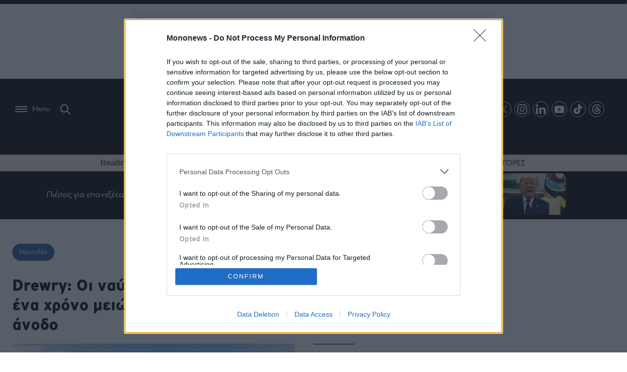

--- FILE ---
content_type: text/html; charset=UTF-8
request_url: https://www.mononews.gr/business/shipping/drewry-i-navli-ton-emporevmatokivotion-se-ena-chrono-miothikan-kata-78-provlepsi-gia-anodo
body_size: 35496
content:

<!DOCTYPE html>
<html lang="el">
    <head>
        <meta charset="UTF-8">
        <meta http-equiv="X-UA-Compatible" content="IE=edge,chrome=1" />
        <meta name="viewport" content="width=device-width, initial-scale=1, minimum-scale=1, maximum-scale=1" />
                
<link rel="shortcut icon" sizes="16x16 24x24 32x32 48x48 64x64" href="https://www.mononews.gr/wp-content/themes/mononews2025/img/favicon/new/favicon.ico">
<!-- Mobile (Android, iOS & others) -->
<link rel="apple-touch-icon" sizes="57x57" href="https://www.mononews.gr/wp-content/themes/mononews2025/img/favicon/new/apple-icon-57x57.png">
<link rel="apple-touch-icon" sizes="60x60" href="https://www.mononews.gr/wp-content/themes/mononews2025/img/favicon/new/apple-icon-60x60.png">
<link rel="apple-touch-icon" sizes="72x72" href="https://www.mononews.gr/wp-content/themes/mononews2025/img/favicon/new/apple-icon-72x72.png">
<link rel="apple-touch-icon" sizes="76x76" href="https://www.mononews.gr/wp-content/themes/mononews2025/img/favicon/new/apple-icon-76x76.png">
<link rel="apple-touch-icon" sizes="114x114" href="https://www.mononews.gr/wp-content/themes/mononews2025/img/favicon/new/apple-icon-114x114.png">
<link rel="apple-touch-icon" sizes="120x120" href="https://www.mononews.gr/wp-content/themes/mononews2025/img/favicon/new/apple-icon-120x120.png">
<link rel="apple-touch-icon" sizes="144x144" href="https://www.mononews.gr/wp-content/themes/mononews2025/img/favicon/new/apple-icon-144x144.png">
<link rel="apple-touch-icon" sizes="152x152" href="https://www.mononews.gr/wp-content/themes/mononews2025/img/favicon/new/apple-icon-152x152.png">
<link rel="apple-touch-icon" sizes="180x180" href="https://www.mononews.gr/wp-content/themes/mononews2025/img/favicon/new/apple-icon-180x180.png">
<link rel="icon" type="image/png" sizes="192x192"  href="https://www.mononews.gr/wp-content/themes/mononews2025/img/favicon/new/android-icon-192x192.png">
<link rel="icon" type="image/png" sizes="32x32" href="https://www.mononews.gr/wp-content/themes/mononews2025/img/favicon/new/favicon-32x32.png">
<link rel="icon" type="image/png" sizes="96x96" href="https://www.mononews.gr/wp-content/themes/mononews2025/img/favicon/new/favicon-96x96.png">
<link rel="icon" type="image/png" sizes="16x16" href="https://www.mononews.gr/wp-content/themes/mononews2025/img/favicon/new/favicon-16x16.png">
<link rel="manifest" href="https://www.mononews.gr/wp-content/themes/mononews2025/img/favicon/new/manifest.json">
<link rel="manifest" href="https://www.mononews.gr/wp-content/themes/mononews2025/img/favicon/new/site.webmanifest">
<!-- Windows 8 Tiles -->
<meta name="msapplication-TileColor" content="#ffffff">
<meta name="msapplication-TileImage" content="https://www.mononews.gr/wp-content/themes/mononews2025/img/favicon/new/ms-icon-144x144.png">
<meta name="theme-color" content="#ffffff">
        <meta name='robots' content='index, follow, max-image-preview:large, max-snippet:-1, max-video-preview:-1' />
	<style>img:is([sizes="auto" i], [sizes^="auto," i]) { contain-intrinsic-size: 3000px 1500px }</style>
	
	<!-- This site is optimized with the Yoast SEO plugin v24.2 - https://yoast.com/wordpress/plugins/seo/ -->
	<title>Drewry: Οι ναύλοι των εμπορευματοκιβωτίων σε ένα χρόνο μειώθηκαν κατά 78% - Πρόβλεψη για άνοδο - Mononews.gr</title>
	<meta name="description" content="Ο τελευταίος σύνθετος δείκτης Drewry WCI των 1.681 δολαρίων ανά κοντέινερ είναι τώρα 84% κάτω από την κορυφή των 10.377 δολαρίων" />
	<link rel="canonical" href="https://www.mononews.gr/business/shipping/drewry-i-navli-ton-emporevmatokivotion-se-ena-chrono-miothikan-kata-78-provlepsi-gia-anodo" />
	<meta property="og:locale" content="el_GR" />
	<meta property="og:type" content="article" />
	<meta property="og:title" content="Drewry: Οι ναύλοι των εμπορευματοκιβωτίων σε ένα χρόνο μειώθηκαν κατά 78% - Πρόβλεψη για άνοδο - Mononews.gr" />
	<meta property="og:url" content="https://www.mononews.gr/business/shipping/drewry-i-navli-ton-emporevmatokivotion-se-ena-chrono-miothikan-kata-78-provlepsi-gia-anodo" />
	<meta property="og:site_name" content="Αποκαλυπτικό ρεπορτάζ, αρθρογραφία και άμεση ενημέρωση, με όλα τα τελευταία νέα και ειδήσεις για την Οικονομία, τις Επιχειρήσεις, το Χρηματιστήριο, το Bitcoin, τις πολιτικές εξελίξεις και τον πολιτισμό" />
	<meta property="article:publisher" content="https://www.facebook.com/mononewsgr/" />
	<meta property="article:published_time" content="2023-06-10T06:40:27+00:00" />
	<meta property="og:image" content="https://www.mononews.gr/wp-content/uploads/2017/01/stock-containerships.jpg" />
	<meta property="og:image:width" content="859" />
	<meta property="og:image:height" content="600" />
	<meta property="og:image:type" content="image/jpeg" />
	<meta name="author" content="Σάββας Αθανασίου" />
	<meta name="twitter:card" content="summary_large_image" />
	<meta name="twitter:creator" content="@mononewsgr" />
	<meta name="twitter:site" content="@mononewsgr" />
	<meta name="twitter:label1" content="Συντάχθηκε από" />
	<meta name="twitter:data1" content="Σάββας Αθανασίου" />
	<script type="application/ld+json" class="yoast-schema-graph">{"@context":"https://schema.org","@graph":[{"@type":"Article","@id":"https://www.mononews.gr/business/shipping/drewry-i-navli-ton-emporevmatokivotion-se-ena-chrono-miothikan-kata-78-provlepsi-gia-anodo#article","isPartOf":{"@id":"https://www.mononews.gr/business/shipping/drewry-i-navli-ton-emporevmatokivotion-se-ena-chrono-miothikan-kata-78-provlepsi-gia-anodo"},"author":{"name":"Σάββας Αθανασίου","@id":"https://www.mononews.gr/#/schema/person/b0426b8a8e68137c825f38454295cc4d"},"headline":"Drewry: Οι ναύλοι των εμπορευματοκιβωτίων σε ένα χρόνο μειώθηκαν κατά 78% &#8211; Πρόβλεψη για άνοδο","datePublished":"2023-06-10T06:40:27+00:00","dateModified":"2023-06-10T06:40:27+00:00","mainEntityOfPage":{"@id":"https://www.mononews.gr/business/shipping/drewry-i-navli-ton-emporevmatokivotion-se-ena-chrono-miothikan-kata-78-provlepsi-gia-anodo"},"wordCount":15,"publisher":{"@id":"https://www.mononews.gr/#organization"},"image":{"@id":"https://www.mononews.gr/business/shipping/drewry-i-navli-ton-emporevmatokivotion-se-ena-chrono-miothikan-kata-78-provlepsi-gia-anodo#primaryimage"},"thumbnailUrl":"https://www.mononews.gr/wp-content/uploads/2017/01/stock-containerships.jpg","keywords":["Drewry","ναύλοι"],"articleSection":["Ναυτιλία"],"inLanguage":"el"},{"@type":"WebPage","@id":"https://www.mononews.gr/business/shipping/drewry-i-navli-ton-emporevmatokivotion-se-ena-chrono-miothikan-kata-78-provlepsi-gia-anodo","url":"https://www.mononews.gr/business/shipping/drewry-i-navli-ton-emporevmatokivotion-se-ena-chrono-miothikan-kata-78-provlepsi-gia-anodo","name":"Drewry: Οι ναύλοι των εμπορευματοκιβωτίων σε ένα χρόνο μειώθηκαν κατά 78% - Πρόβλεψη για άνοδο - Mononews.gr","isPartOf":{"@id":"https://www.mononews.gr/#website"},"primaryImageOfPage":{"@id":"https://www.mononews.gr/business/shipping/drewry-i-navli-ton-emporevmatokivotion-se-ena-chrono-miothikan-kata-78-provlepsi-gia-anodo#primaryimage"},"image":{"@id":"https://www.mononews.gr/business/shipping/drewry-i-navli-ton-emporevmatokivotion-se-ena-chrono-miothikan-kata-78-provlepsi-gia-anodo#primaryimage"},"thumbnailUrl":"https://www.mononews.gr/wp-content/uploads/2017/01/stock-containerships.jpg","datePublished":"2023-06-10T06:40:27+00:00","dateModified":"2023-06-10T06:40:27+00:00","description":"Ο τελευταίος σύνθετος δείκτης Drewry WCI των 1.681 δολαρίων ανά κοντέινερ είναι τώρα 84% κάτω από την κορυφή των 10.377 δολαρίων","breadcrumb":{"@id":"https://www.mononews.gr/business/shipping/drewry-i-navli-ton-emporevmatokivotion-se-ena-chrono-miothikan-kata-78-provlepsi-gia-anodo#breadcrumb"},"inLanguage":"el","potentialAction":[{"@type":"ReadAction","target":["https://www.mononews.gr/business/shipping/drewry-i-navli-ton-emporevmatokivotion-se-ena-chrono-miothikan-kata-78-provlepsi-gia-anodo"]}]},{"@type":"ImageObject","inLanguage":"el","@id":"https://www.mononews.gr/business/shipping/drewry-i-navli-ton-emporevmatokivotion-se-ena-chrono-miothikan-kata-78-provlepsi-gia-anodo#primaryimage","url":"https://www.mononews.gr/wp-content/uploads/2017/01/stock-containerships.jpg","contentUrl":"https://www.mononews.gr/wp-content/uploads/2017/01/stock-containerships.jpg","width":859,"height":600,"caption":"Εμπορευματοκιβώτια"},{"@type":"BreadcrumbList","@id":"https://www.mononews.gr/business/shipping/drewry-i-navli-ton-emporevmatokivotion-se-ena-chrono-miothikan-kata-78-provlepsi-gia-anodo#breadcrumb","itemListElement":[{"@type":"ListItem","position":1,"name":"Home","item":"https://www.mononews.gr/"},{"@type":"ListItem","position":2,"name":"Drewry: Οι ναύλοι των εμπορευματοκιβωτίων σε ένα χρόνο μειώθηκαν κατά 78% &#8211; Πρόβλεψη για άνοδο"}]},{"@type":"WebSite","@id":"https://www.mononews.gr/#website","url":"https://www.mononews.gr/","name":"Αποκαλυπτικό ρεπορτάζ, αρθρογραφία και άμεση ενημέρωση, με όλα τα τελευταία νέα και ειδήσεις για την Οικονομία, τις Επιχειρήσεις, το Χρηματιστήριο, το Bitcoin, τις πολιτικές εξελίξεις και τον πολιτισμό","description":"Νέα και ειδήσεις για τις Επιχειρήσεις, το Χρηματιστήριο, το Bitcoin, την Οικονομία, πολιτικές εξελίξεις και την τρέχουσα επικαιρότητα","publisher":{"@id":"https://www.mononews.gr/#organization"},"potentialAction":[{"@type":"SearchAction","target":{"@type":"EntryPoint","urlTemplate":"https://www.mononews.gr/?s={search_term_string}"},"query-input":{"@type":"PropertyValueSpecification","valueRequired":true,"valueName":"search_term_string"}}],"inLanguage":"el"},{"@type":"Organization","@id":"https://www.mononews.gr/#organization","name":"mononews","url":"https://www.mononews.gr/","logo":{"@type":"ImageObject","inLanguage":"el","@id":"https://www.mononews.gr/#/schema/logo/image/","url":"https://www.mononews.gr/wp-content/uploads/2018/10/logo_header_retina_newc.png","contentUrl":"https://www.mononews.gr/wp-content/uploads/2018/10/logo_header_retina_newc.png","width":900,"height":226,"caption":"mononews"},"image":{"@id":"https://www.mononews.gr/#/schema/logo/image/"},"sameAs":["https://www.facebook.com/mononewsgr/","https://x.com/mononewsgr","https://www.instagram.com/mononews.gr/","https://www.linkedin.com/company/mononews.gr/"]},{"@type":"Person","@id":"https://www.mononews.gr/#/schema/person/b0426b8a8e68137c825f38454295cc4d","name":"Σάββας Αθανασίου","image":{"@type":"ImageObject","inLanguage":"el","@id":"https://www.mononews.gr/#/schema/person/image/","url":"https://secure.gravatar.com/avatar/62661442487df05efeb3c90d26913b13f9865e09482c44a94ec0fe7bdd9d393e?s=96&d=mm&r=g","contentUrl":"https://secure.gravatar.com/avatar/62661442487df05efeb3c90d26913b13f9865e09482c44a94ec0fe7bdd9d393e?s=96&d=mm&r=g","caption":"Σάββας Αθανασίου"},"url":"https://www.mononews.gr/author/savvasathanasiou"}]}</script>
	<!-- / Yoast SEO plugin. -->


<link rel='dns-prefetch' href='//www.mononews.gr' />


<meta property="og:description" content="Ο σύνθετος δείκτης παρέμεινε σταθερός - μειώθηκε οριακά 0,1% - την περασμένη εβδομάδα και έχει υποχωρήσει κατά 78% σε σύγκριση με την ίδια εβδομάδα πέρυσι.
Ο τελευταίος σύνθετος δείκτης Drewry WCI των 1.681 δολαρίων ανά κοντέινερ είναι τώρα 84% κάτω από την κορυφή των 10.377 δολαρίων που επιτεύχθηκε τον Σεπτέμβριο του 2021.
Ωστόσο, είναι 37% χαμηλότερος από τον μέσο όρο 10 ετών των 2.688 δολαρίων, υποδηλώνοντας επιστροφή σε πιο κανονικές τιμές, αλλά παραμένει 18% υψηλότερα από τα μέσα ποσοστά του 2019, της προ πανδημίας περιόδου των 1.420 δολαρίων.
Ο μέσος σύνθετος δείκτης από την αρχή του έτους έως σήμερα είναι 1.851 δολάρια ανά κοντέινερ, που είναι 837 δολάρια χαμηλότερος από τον μέσο όρο της δεκαετίας.
Ο σύνθετος δείκτης παρέμεινε σταθερός στα 1.681,04 δολάρια ανά εμπορευματοκιβώτιο και είναι 78% χαμηλότερος από την ίδια εβδομάδα το 2022.
Οι ναύλοι στη γραμμή Ρότερνταμ - Νέα Υόρκη μειώθηκαν κατά 9% ή 339 δολάρια και διαμορφώθηκαν στα 3.375 δολάρια.
Οι ναύλοι στη γραμμή Σαγκάη – Ρότερνταμ μειώθηκαν 6% ή 91 δολάρια και διαμορφώθηκαν σε 1.452 δολάρια.
Οι ναύλοι στις γραμμές Σαγκάη – Γένοβα και Νέα Υόρκη – Ρότερνταμ μειώθηκαν κατά 2% στην κάθε μία και διαμορφώθηκαν στα 2.130 δολάρια και 794 δολάρια ανά κοντέινερ, αντίστοιχα.
Οι ναύλοι στη γραμμή Ρότερνταμ – Σαγκάη μειώθηκαν κατά 1% στα 574 δολάρια .
Όμως, στις γραμμές σε Σαγκάη – Λος Άντζελες και Σαγκάη – Νέα Υόρκη αυξήθηκαν κατά 6% και 5% και διαμορφώθηκαν στα 1.896 δολάρια και 2.975 δολάρια, αντίστοιχα.
Οι ναύλοι στη γραμμή Λος Άντζελες – Σαγκάη κυμάνθηκαν γύρω από το επίπεδο της προηγούμενης εβδομάδας.
Ο οίκος Drewry αναμένει ότι οι ναύλοι στη γραμμή Ανατολής-Δύσης θα αυξηθούν ξανά στα περισσότερα δρομολόγια τις επόμενες εβδομάδες.
Διαβάστε επίσης: 

Θαλάσσιος Τουρισμός – Κρουαζιέρα: Ανάπτυξη υποδομών για την εξυπηρέτηση πλοίων στους λιμένες της Ελλάδας

Κωστής Φραγκούλης (Propeller Club): Τιμά 27 ναυτιλιακές εταιρείες εισηγμένες στις Κεφαλαιαγορές των ΗΠΑ

──────────────────

Εκλογές 2023


Εκλογές 2023: Όλη η επικαιρότητα στο mononews.gr

Οδηγός - Πού και πώς ψηφίζω στις 25 Ιουνίου

Δείτε live τον χάρτη των αποτελεσμάτων

"/>


<script type="text/javascript">
/* <![CDATA[ */
window._wpemojiSettings = {"baseUrl":"https:\/\/s.w.org\/images\/core\/emoji\/16.0.1\/72x72\/","ext":".png","svgUrl":"https:\/\/s.w.org\/images\/core\/emoji\/16.0.1\/svg\/","svgExt":".svg","source":{"concatemoji":"https:\/\/www.mononews.gr\/wp-includes\/js\/wp-emoji-release.min.js?ver=6.8.3"}};
/*! This file is auto-generated */
!function(s,n){var o,i,e;function c(e){try{var t={supportTests:e,timestamp:(new Date).valueOf()};sessionStorage.setItem(o,JSON.stringify(t))}catch(e){}}function p(e,t,n){e.clearRect(0,0,e.canvas.width,e.canvas.height),e.fillText(t,0,0);var t=new Uint32Array(e.getImageData(0,0,e.canvas.width,e.canvas.height).data),a=(e.clearRect(0,0,e.canvas.width,e.canvas.height),e.fillText(n,0,0),new Uint32Array(e.getImageData(0,0,e.canvas.width,e.canvas.height).data));return t.every(function(e,t){return e===a[t]})}function u(e,t){e.clearRect(0,0,e.canvas.width,e.canvas.height),e.fillText(t,0,0);for(var n=e.getImageData(16,16,1,1),a=0;a<n.data.length;a++)if(0!==n.data[a])return!1;return!0}function f(e,t,n,a){switch(t){case"flag":return n(e,"\ud83c\udff3\ufe0f\u200d\u26a7\ufe0f","\ud83c\udff3\ufe0f\u200b\u26a7\ufe0f")?!1:!n(e,"\ud83c\udde8\ud83c\uddf6","\ud83c\udde8\u200b\ud83c\uddf6")&&!n(e,"\ud83c\udff4\udb40\udc67\udb40\udc62\udb40\udc65\udb40\udc6e\udb40\udc67\udb40\udc7f","\ud83c\udff4\u200b\udb40\udc67\u200b\udb40\udc62\u200b\udb40\udc65\u200b\udb40\udc6e\u200b\udb40\udc67\u200b\udb40\udc7f");case"emoji":return!a(e,"\ud83e\udedf")}return!1}function g(e,t,n,a){var r="undefined"!=typeof WorkerGlobalScope&&self instanceof WorkerGlobalScope?new OffscreenCanvas(300,150):s.createElement("canvas"),o=r.getContext("2d",{willReadFrequently:!0}),i=(o.textBaseline="top",o.font="600 32px Arial",{});return e.forEach(function(e){i[e]=t(o,e,n,a)}),i}function t(e){var t=s.createElement("script");t.src=e,t.defer=!0,s.head.appendChild(t)}"undefined"!=typeof Promise&&(o="wpEmojiSettingsSupports",i=["flag","emoji"],n.supports={everything:!0,everythingExceptFlag:!0},e=new Promise(function(e){s.addEventListener("DOMContentLoaded",e,{once:!0})}),new Promise(function(t){var n=function(){try{var e=JSON.parse(sessionStorage.getItem(o));if("object"==typeof e&&"number"==typeof e.timestamp&&(new Date).valueOf()<e.timestamp+604800&&"object"==typeof e.supportTests)return e.supportTests}catch(e){}return null}();if(!n){if("undefined"!=typeof Worker&&"undefined"!=typeof OffscreenCanvas&&"undefined"!=typeof URL&&URL.createObjectURL&&"undefined"!=typeof Blob)try{var e="postMessage("+g.toString()+"("+[JSON.stringify(i),f.toString(),p.toString(),u.toString()].join(",")+"));",a=new Blob([e],{type:"text/javascript"}),r=new Worker(URL.createObjectURL(a),{name:"wpTestEmojiSupports"});return void(r.onmessage=function(e){c(n=e.data),r.terminate(),t(n)})}catch(e){}c(n=g(i,f,p,u))}t(n)}).then(function(e){for(var t in e)n.supports[t]=e[t],n.supports.everything=n.supports.everything&&n.supports[t],"flag"!==t&&(n.supports.everythingExceptFlag=n.supports.everythingExceptFlag&&n.supports[t]);n.supports.everythingExceptFlag=n.supports.everythingExceptFlag&&!n.supports.flag,n.DOMReady=!1,n.readyCallback=function(){n.DOMReady=!0}}).then(function(){return e}).then(function(){var e;n.supports.everything||(n.readyCallback(),(e=n.source||{}).concatemoji?t(e.concatemoji):e.wpemoji&&e.twemoji&&(t(e.twemoji),t(e.wpemoji)))}))}((window,document),window._wpemojiSettings);
/* ]]> */
</script>
<style id='wp-emoji-styles-inline-css' type='text/css'>

	img.wp-smiley, img.emoji {
		display: inline !important;
		border: none !important;
		box-shadow: none !important;
		height: 1em !important;
		width: 1em !important;
		margin: 0 0.07em !important;
		vertical-align: -0.1em !important;
		background: none !important;
		padding: 0 !important;
	}
</style>
<link rel='stylesheet' id='liveblog24_live_blogging_tool-cgb-style-css-css' href='https://www.mononews.gr/wp-content/plugins/24liveblog/dist/blocks.style.build.css' type='text/css' media='all' />
<style id='global-styles-inline-css' type='text/css'>
:root{--wp--preset--aspect-ratio--square: 1;--wp--preset--aspect-ratio--4-3: 4/3;--wp--preset--aspect-ratio--3-4: 3/4;--wp--preset--aspect-ratio--3-2: 3/2;--wp--preset--aspect-ratio--2-3: 2/3;--wp--preset--aspect-ratio--16-9: 16/9;--wp--preset--aspect-ratio--9-16: 9/16;--wp--preset--color--black: #000000;--wp--preset--color--cyan-bluish-gray: #abb8c3;--wp--preset--color--white: #ffffff;--wp--preset--color--pale-pink: #f78da7;--wp--preset--color--vivid-red: #cf2e2e;--wp--preset--color--luminous-vivid-orange: #ff6900;--wp--preset--color--luminous-vivid-amber: #fcb900;--wp--preset--color--light-green-cyan: #7bdcb5;--wp--preset--color--vivid-green-cyan: #00d084;--wp--preset--color--pale-cyan-blue: #8ed1fc;--wp--preset--color--vivid-cyan-blue: #0693e3;--wp--preset--color--vivid-purple: #9b51e0;--wp--preset--gradient--vivid-cyan-blue-to-vivid-purple: linear-gradient(135deg,rgba(6,147,227,1) 0%,rgb(155,81,224) 100%);--wp--preset--gradient--light-green-cyan-to-vivid-green-cyan: linear-gradient(135deg,rgb(122,220,180) 0%,rgb(0,208,130) 100%);--wp--preset--gradient--luminous-vivid-amber-to-luminous-vivid-orange: linear-gradient(135deg,rgba(252,185,0,1) 0%,rgba(255,105,0,1) 100%);--wp--preset--gradient--luminous-vivid-orange-to-vivid-red: linear-gradient(135deg,rgba(255,105,0,1) 0%,rgb(207,46,46) 100%);--wp--preset--gradient--very-light-gray-to-cyan-bluish-gray: linear-gradient(135deg,rgb(238,238,238) 0%,rgb(169,184,195) 100%);--wp--preset--gradient--cool-to-warm-spectrum: linear-gradient(135deg,rgb(74,234,220) 0%,rgb(151,120,209) 20%,rgb(207,42,186) 40%,rgb(238,44,130) 60%,rgb(251,105,98) 80%,rgb(254,248,76) 100%);--wp--preset--gradient--blush-light-purple: linear-gradient(135deg,rgb(255,206,236) 0%,rgb(152,150,240) 100%);--wp--preset--gradient--blush-bordeaux: linear-gradient(135deg,rgb(254,205,165) 0%,rgb(254,45,45) 50%,rgb(107,0,62) 100%);--wp--preset--gradient--luminous-dusk: linear-gradient(135deg,rgb(255,203,112) 0%,rgb(199,81,192) 50%,rgb(65,88,208) 100%);--wp--preset--gradient--pale-ocean: linear-gradient(135deg,rgb(255,245,203) 0%,rgb(182,227,212) 50%,rgb(51,167,181) 100%);--wp--preset--gradient--electric-grass: linear-gradient(135deg,rgb(202,248,128) 0%,rgb(113,206,126) 100%);--wp--preset--gradient--midnight: linear-gradient(135deg,rgb(2,3,129) 0%,rgb(40,116,252) 100%);--wp--preset--font-size--small: 13px;--wp--preset--font-size--medium: 20px;--wp--preset--font-size--large: 36px;--wp--preset--font-size--x-large: 42px;--wp--preset--spacing--20: 0.44rem;--wp--preset--spacing--30: 0.67rem;--wp--preset--spacing--40: 1rem;--wp--preset--spacing--50: 1.5rem;--wp--preset--spacing--60: 2.25rem;--wp--preset--spacing--70: 3.38rem;--wp--preset--spacing--80: 5.06rem;--wp--preset--shadow--natural: 6px 6px 9px rgba(0, 0, 0, 0.2);--wp--preset--shadow--deep: 12px 12px 50px rgba(0, 0, 0, 0.4);--wp--preset--shadow--sharp: 6px 6px 0px rgba(0, 0, 0, 0.2);--wp--preset--shadow--outlined: 6px 6px 0px -3px rgba(255, 255, 255, 1), 6px 6px rgba(0, 0, 0, 1);--wp--preset--shadow--crisp: 6px 6px 0px rgba(0, 0, 0, 1);}:where(.is-layout-flex){gap: 0.5em;}:where(.is-layout-grid){gap: 0.5em;}body .is-layout-flex{display: flex;}.is-layout-flex{flex-wrap: wrap;align-items: center;}.is-layout-flex > :is(*, div){margin: 0;}body .is-layout-grid{display: grid;}.is-layout-grid > :is(*, div){margin: 0;}:where(.wp-block-columns.is-layout-flex){gap: 2em;}:where(.wp-block-columns.is-layout-grid){gap: 2em;}:where(.wp-block-post-template.is-layout-flex){gap: 1.25em;}:where(.wp-block-post-template.is-layout-grid){gap: 1.25em;}.has-black-color{color: var(--wp--preset--color--black) !important;}.has-cyan-bluish-gray-color{color: var(--wp--preset--color--cyan-bluish-gray) !important;}.has-white-color{color: var(--wp--preset--color--white) !important;}.has-pale-pink-color{color: var(--wp--preset--color--pale-pink) !important;}.has-vivid-red-color{color: var(--wp--preset--color--vivid-red) !important;}.has-luminous-vivid-orange-color{color: var(--wp--preset--color--luminous-vivid-orange) !important;}.has-luminous-vivid-amber-color{color: var(--wp--preset--color--luminous-vivid-amber) !important;}.has-light-green-cyan-color{color: var(--wp--preset--color--light-green-cyan) !important;}.has-vivid-green-cyan-color{color: var(--wp--preset--color--vivid-green-cyan) !important;}.has-pale-cyan-blue-color{color: var(--wp--preset--color--pale-cyan-blue) !important;}.has-vivid-cyan-blue-color{color: var(--wp--preset--color--vivid-cyan-blue) !important;}.has-vivid-purple-color{color: var(--wp--preset--color--vivid-purple) !important;}.has-black-background-color{background-color: var(--wp--preset--color--black) !important;}.has-cyan-bluish-gray-background-color{background-color: var(--wp--preset--color--cyan-bluish-gray) !important;}.has-white-background-color{background-color: var(--wp--preset--color--white) !important;}.has-pale-pink-background-color{background-color: var(--wp--preset--color--pale-pink) !important;}.has-vivid-red-background-color{background-color: var(--wp--preset--color--vivid-red) !important;}.has-luminous-vivid-orange-background-color{background-color: var(--wp--preset--color--luminous-vivid-orange) !important;}.has-luminous-vivid-amber-background-color{background-color: var(--wp--preset--color--luminous-vivid-amber) !important;}.has-light-green-cyan-background-color{background-color: var(--wp--preset--color--light-green-cyan) !important;}.has-vivid-green-cyan-background-color{background-color: var(--wp--preset--color--vivid-green-cyan) !important;}.has-pale-cyan-blue-background-color{background-color: var(--wp--preset--color--pale-cyan-blue) !important;}.has-vivid-cyan-blue-background-color{background-color: var(--wp--preset--color--vivid-cyan-blue) !important;}.has-vivid-purple-background-color{background-color: var(--wp--preset--color--vivid-purple) !important;}.has-black-border-color{border-color: var(--wp--preset--color--black) !important;}.has-cyan-bluish-gray-border-color{border-color: var(--wp--preset--color--cyan-bluish-gray) !important;}.has-white-border-color{border-color: var(--wp--preset--color--white) !important;}.has-pale-pink-border-color{border-color: var(--wp--preset--color--pale-pink) !important;}.has-vivid-red-border-color{border-color: var(--wp--preset--color--vivid-red) !important;}.has-luminous-vivid-orange-border-color{border-color: var(--wp--preset--color--luminous-vivid-orange) !important;}.has-luminous-vivid-amber-border-color{border-color: var(--wp--preset--color--luminous-vivid-amber) !important;}.has-light-green-cyan-border-color{border-color: var(--wp--preset--color--light-green-cyan) !important;}.has-vivid-green-cyan-border-color{border-color: var(--wp--preset--color--vivid-green-cyan) !important;}.has-pale-cyan-blue-border-color{border-color: var(--wp--preset--color--pale-cyan-blue) !important;}.has-vivid-cyan-blue-border-color{border-color: var(--wp--preset--color--vivid-cyan-blue) !important;}.has-vivid-purple-border-color{border-color: var(--wp--preset--color--vivid-purple) !important;}.has-vivid-cyan-blue-to-vivid-purple-gradient-background{background: var(--wp--preset--gradient--vivid-cyan-blue-to-vivid-purple) !important;}.has-light-green-cyan-to-vivid-green-cyan-gradient-background{background: var(--wp--preset--gradient--light-green-cyan-to-vivid-green-cyan) !important;}.has-luminous-vivid-amber-to-luminous-vivid-orange-gradient-background{background: var(--wp--preset--gradient--luminous-vivid-amber-to-luminous-vivid-orange) !important;}.has-luminous-vivid-orange-to-vivid-red-gradient-background{background: var(--wp--preset--gradient--luminous-vivid-orange-to-vivid-red) !important;}.has-very-light-gray-to-cyan-bluish-gray-gradient-background{background: var(--wp--preset--gradient--very-light-gray-to-cyan-bluish-gray) !important;}.has-cool-to-warm-spectrum-gradient-background{background: var(--wp--preset--gradient--cool-to-warm-spectrum) !important;}.has-blush-light-purple-gradient-background{background: var(--wp--preset--gradient--blush-light-purple) !important;}.has-blush-bordeaux-gradient-background{background: var(--wp--preset--gradient--blush-bordeaux) !important;}.has-luminous-dusk-gradient-background{background: var(--wp--preset--gradient--luminous-dusk) !important;}.has-pale-ocean-gradient-background{background: var(--wp--preset--gradient--pale-ocean) !important;}.has-electric-grass-gradient-background{background: var(--wp--preset--gradient--electric-grass) !important;}.has-midnight-gradient-background{background: var(--wp--preset--gradient--midnight) !important;}.has-small-font-size{font-size: var(--wp--preset--font-size--small) !important;}.has-medium-font-size{font-size: var(--wp--preset--font-size--medium) !important;}.has-large-font-size{font-size: var(--wp--preset--font-size--large) !important;}.has-x-large-font-size{font-size: var(--wp--preset--font-size--x-large) !important;}
:where(.wp-block-post-template.is-layout-flex){gap: 1.25em;}:where(.wp-block-post-template.is-layout-grid){gap: 1.25em;}
:where(.wp-block-columns.is-layout-flex){gap: 2em;}:where(.wp-block-columns.is-layout-grid){gap: 2em;}
:root :where(.wp-block-pullquote){font-size: 1.5em;line-height: 1.6;}
</style>
<link rel='stylesheet' id='ez-toc-css' href='https://www.mononews.gr/wp-content/plugins/easy-table-of-contents/assets/css/screen.min.css?ver=2.0.73' type='text/css' media='all' />
<style id='ez-toc-inline-css' type='text/css'>
div#ez-toc-container .ez-toc-title {font-size: 120%;}div#ez-toc-container .ez-toc-title {font-weight: 500;}div#ez-toc-container ul li {font-size: 95%;}div#ez-toc-container ul li {font-weight: 500;}div#ez-toc-container nav ul ul li {font-size: 90%;}div#ez-toc-container {background: #fff;border: 1px solid #dfdfdf;width: 100%;}div#ez-toc-container p.ez-toc-title , #ez-toc-container .ez_toc_custom_title_icon , #ez-toc-container .ez_toc_custom_toc_icon {color: #0a0a0a;}div#ez-toc-container ul.ez-toc-list a {color: #0a0a0a;}div#ez-toc-container ul.ez-toc-list a:hover {color: #ea3f2e;}div#ez-toc-container ul.ez-toc-list a:visited {color: #0a0a0a;}
.ez-toc-container-direction {direction: ltr;}.ez-toc-counter ul{counter-reset: item ;}.ez-toc-counter nav ul li a::before {content: counters(item, '.', decimal) '. ';display: inline-block;counter-increment: item;flex-grow: 0;flex-shrink: 0;margin-right: .2em; float: left; }.ez-toc-widget-direction {direction: ltr;}.ez-toc-widget-container ul{counter-reset: item ;}.ez-toc-widget-container nav ul li a::before {content: counters(item, '.', decimal) '. ';display: inline-block;counter-increment: item;flex-grow: 0;flex-shrink: 0;margin-right: .2em; float: left; }
</style>
<link rel='stylesheet' id='style-css-css' href='https://www.mononews.gr/wp-content/themes/mononews2025/style/style.css?ver=250825-53506' type='text/css' media='all' />
<link rel='stylesheet' id='rest-css-css' href='https://www.mononews.gr/wp-content/themes/mononews2025/style/rest.css?ver=250205-101531' type='text/css' media='all' />
<link rel='stylesheet' id='responsive-css-css' href='https://www.mononews.gr/wp-content/themes/mononews2025/style/responsive.css?ver=241216-154737' type='text/css' media='all' />
<link rel='stylesheet' id='header-css-css' href='https://www.mononews.gr/wp-content/themes/mononews2025/style/header.css?ver=241106-95924' type='text/css' media='all' />
<link rel='stylesheet' id='vid-css-css' href='https://www.mononews.gr/wp-content/themes/mononews2025/style/vid.css?ver=241107-151904' type='text/css' media='all' />
<link rel='stylesheet' id='swiper-css-css' href='https://www.mononews.gr/wp-content/themes/mononews2025/style/swiper.css?ver=241113-84907' type='text/css' media='all' />
<link rel='stylesheet' id='overrides-css-css' href='https://www.mononews.gr/wp-content/themes/mononews2025/style/overrides.css?ver=250829-94357' type='text/css' media='all' />
<link rel='stylesheet' id='js_composer_custom_css-css' href='//www.mononews.gr/wp-content/uploads/js_composer/custom.css?ver=8.0' type='text/css' media='all' />
<script type="text/javascript" src="https://www.mononews.gr/wp-includes/js/jquery/jquery.min.js?ver=3.7.1" id="jquery-core-js"></script>
<script type="text/javascript" src="https://www.mononews.gr/wp-includes/js/jquery/jquery-migrate.min.js?ver=3.4.1" id="jquery-migrate-js"></script>
<script></script><link rel="https://api.w.org/" href="https://www.mononews.gr/wp-json/" /><link rel="alternate" title="JSON" type="application/json" href="https://www.mononews.gr/wp-json/wp/v2/posts/1335860" /><link rel="EditURI" type="application/rsd+xml" title="RSD" href="https://www.mononews.gr/xmlrpc.php?rsd" />
<link rel='shortlink' href='https://www.mononews.gr/?p=1335860' />
<link rel="alternate" title="oEmbed (JSON)" type="application/json+oembed" href="https://www.mononews.gr/wp-json/oembed/1.0/embed?url=https%3A%2F%2Fwww.mononews.gr%2Fbusiness%2Fshipping%2Fdrewry-i-navli-ton-emporevmatokivotion-se-ena-chrono-miothikan-kata-78-provlepsi-gia-anodo" />
<link rel="alternate" title="oEmbed (XML)" type="text/xml+oembed" href="https://www.mononews.gr/wp-json/oembed/1.0/embed?url=https%3A%2F%2Fwww.mononews.gr%2Fbusiness%2Fshipping%2Fdrewry-i-navli-ton-emporevmatokivotion-se-ena-chrono-miothikan-kata-78-provlepsi-gia-anodo&#038;format=xml" />
<!-- start Simple Custom CSS and JS -->
<style type="text/css">
#post-1685663 .wpb_single_image.wpb_content_element.vc_align_right.flex.ft-header {
 display: flex;
 gap: 30px;
 justify-content: center;
 align-items: end;
}
#post-1685663 .wpb_single_image.wpb_content_element.vc_align_right.flex.ft-header img{
 max-width: 280px;
 height: auto;
}
.wpb_single_image.wpb_content_element.vc_align_right.flex.ft-header h2 {
 font-weight: 400;
 font-size: 1rem;
 line-height: 1.2;
}
#post-1685663 .wpb_text_column.wpb_content_element p {
 font-size: 22px;
 color: #fff;
}
.post-1685663 .wpb_text_column.wpb_content_element.vc_custom_1730123098078 .wpb_wrapper h2 {
 text-align: center;
 font-size: 1.75rem;
 font-family: Roboto, helvetica neue, Arial, sans-serif;
 line-height: 1.2;
}
.section-afierwma-pageable.some-left .vc_grid-item-mini.vc_clearfix .vc_col-sm-12.vc_gitem-col.vc_gitem-col-align- {
 min-height: 190px;
}
.mono-logo .vc_single_image-img {
 max-width: 280px;
}
#post-1685663 .wpb_column.vc_column_container.vc_col-sm-12.vc_hidden-xs .wpb_single_image figure,
#post-1685663 .wpb_column.vc_column_container.vc_col-sm-12.vc_hidden-xs .wpb_single_image .vc_single_image-wrapper,
#post-1685663 .wpb_column.vc_column_container.vc_col-sm-12.vc_hidden-xs .wpb_single_image .vc_single_image-wrapper img
{
 width: 100%;
}
#post-1685663 .some-left .vc_grid-item:nth-child(2) .vc_gitem-zone, #post-1685663 .some-left .vc_grid-item:nth-child(5) .vc_gitem-zone {
	background-position: center;
}
@media screen and (max-width: 768px) {
#post-1685663 .wpb_single_image.wpb_content_element.vc_align_right.flex.ft-header {
 display: flex;
 gap: 10px;
 align-items: center;
 flex-direction: column;
}
.post-1685663 .wpb_text_column.wpb_content_element.vc_custom_1730123098078 .wpb_wrapper h2 {
 font-size: 18px;
}
}</style>
<!-- end Simple Custom CSS and JS -->
<!-- start Simple Custom CSS and JS -->
<style type="text/css">
.page-template.page-template-blank-slate-template.page-template-blank-slate-template-php.page.page-id-1678748 .vc_custom_1419240516480 {
	background-color: #000 !important;
}
.page-template.page-template-blank-slate-template.page-template-blank-slate-template-php.page.page-id-1678748 .vc_custom_1419240516480 a{
	color: #fff
}
.page-template.page-template-blank-slate-template.page-template-blank-slate-template-php.page.page-id-1678748 {
	overflow-x: hidden;
}

</style>
<!-- end Simple Custom CSS and JS -->
<!-- start Simple Custom CSS and JS -->
<style type="text/css">
.vc_custom_1716212164047 .vc_gitem-zone.vc_gitem-zone-c.vc_custom_1419240516480, .vc_column-inner.vc_custom_1716211034100 .vc_gitem-zone.vc_gitem-zone-c.vc_custom_1419240516480 {
 background-color: transparent !important;
 color: #fff;
}

.vc_btn3.vc_btn3-color-primary.vc_btn3-style-modern.active, .vc_btn3.vc_btn3-color-primary.vc_btn3-style-modern:active, .vc_btn3.vc_btn3-color-primary.vc_btn3-style-modern, .vc_btn3.vc_btn3-color-primary.vc_btn3-style-modern, .vc_btn3.vc_btn3-color-default.vc_btn3-style-modern, .vc_btn3.vc_btn3-color-default.vc_btn3-style-modern:active, .vc_btn3.vc_btn3-color-default.vc_btn3-style-modern:hover {
 color: #f2f2f2;
 border-color: #006da3;
 background-color: #0d4777!important;
}

.white {
	color: #fff;
}</style>
<!-- end Simple Custom CSS and JS -->
<!-- start Simple Custom CSS and JS -->
<style type="text/css">
#live-ekloges-homepage {
 text-align: center !important;
 margin-bottom: 20px;
}
#live-ekloges-homepage iframe#myIframe {
 max-width: 800px;
 height: 900px;
 width: 100%;
}

.live-ekloges-in-article {
 width: 100% !important;
 height: 520px !important;
 max-width: 525px !important;
}


#live-ekloges-in-page-iframe {
 max-width: 100%;
 width: 100%;
 height: 1300px;
}


@media (min-width: 1100px) and (max-width: 1199px) {
 .live-ekloges-in-article { max-width: 310px !important; }
}
@media (min-width: 1025px) and (max-width: 1099px) {
 .live-ekloges-in-article { max-width: 370px !important; }
}
@media (max-width: 1024px) {
 .postid-1320071 .cntTxt p { text-align: center; }
}
.aspect-169 .vc_gitem-zone.vc_gitem-zone-a.vc-gitem-zone-height-mode-auto.vc-gitem-zone-height-mode-auto-1-1.vc_gitem-is-link {
    --aspect-ratio: 16/9;
    aspect-ratio: 16 / 9;
}
@media (max-width: 1020px) {
 #live-ekloges-homepage iframe#myIframe {
 max-width: 680px;
 height: 790px !important;
 }
}
@media (max-width: 759px) {
 #live-ekloges-homepage { padding: 0 20px; }
}
@media (max-width: 759px) {
 #live-ekloges-in-page-iframe { height: 700px !important; }
}
@media (max-width: 590px) {
 #live-ekloges-homepage iframe#myIframe { height: 580px !important; }
}
@media (max-width: 520px) {
 #live-ekloges-homepage iframe#myIframe { height: 540px !important; }
}
@media (max-width: 450px) {
 #live-ekloges-in-page-iframe { height: 600px !important; }
}
@media (max-width: 430px) {
 #live-ekloges-homepage iframe#myIframe { height: 480px !important; }
}
@media (max-width: 470px) {
 .live-ekloges-in-article { height: 410px !important; }
}</style>
<!-- end Simple Custom CSS and JS -->
<!-- start Simple Custom CSS and JS -->
<style type="text/css">
/* Universal */
#first-row-of-posts .vc_grid.vc_row .vc_pageable-slide-wrapper .vc_grid-item.vc_visible-item:hover,
#the-grid-posts-section-1-2 .vc_grid.vc_row .vc_pageable-slide-wrapper .vc_grid-item.vc_visible-item:hover,
#second-row-of-posts .vc_grid.vc_row .vc_pageable-slide-wrapper .vc_grid-item.vc_visible-item:hover,
#third-row-of-posts .vc_grid.vc_row .vc_pageable-slide-wrapper .vc_grid-item.vc_visible-item:hover { z-index: auto; }

#first-row-of-posts {
 margin: 0;
}

#first-row-of-posts-col-1 {
 width: calc(100% - 300px);
 padding-right: 30px;
}

#first-row-of-posts-col-2 {
 width: 300px;
 position: sticky;
 top: 100px;
 margin: 0 auto;
}

#first-row-of-posts .wpb_column>.vc_column-inner {
 padding: 0;
}

#the-grid-posts-section-1-2 .vc_pageable-slide-wrapper {
 display: grid;
 grid-template-columns: 1fr .5fr;
 grid-template-rows: 1fr 1fr;
}

#the-grid-posts-section-1-2 .vc_pageable-slide-wrapper .vc_grid-item:nth-of-type(1),
#the-grid-posts-section-1-2 .vc_pageable-slide-wrapper .vc_grid-item:nth-of-type(2),
#the-grid-posts-section-1-2 .vc_pageable-slide-wrapper .vc_grid-item:nth-of-type(3) {
 width: 100%;
}

#the-grid-posts-section-1-2 .vc_pageable-slide-wrapper .vc_grid-item:nth-of-type(1) {
 grid-row: 1/-1;
 grid-column: 1/2;
}

#the-grid-posts-section-1-2 .vc_pageable-slide-wrapper .vc_grid-item:nth-of-type(2) {
 grid-row: 1/2;
 grid-column: 2/3;
}

#the-grid-posts-section-1-2 .vc_pageable-slide-wrapper .vc_grid-item:nth-of-type(3) {
 grid-row: 2/3;
 grid-column: 2/3;
}

#the-grid-posts-section-1-2 .vc_pageable-slide-wrapper .vc_grid-item .vc_empty_space.p-top-70 {
 padding-top: 70%;
}

#the-grid-posts-section-1-2 .vc_pageable-slide-wrapper .vc_grid-item h2 {
 font: 16px/1.1 PFBeauSansProBold, Helvetica, Arial, sans-serif !important;
 text-decoration: none !important;
 color: #fff !important;
 margin: 0 0 2px 3px !important;
}

#the-grid-posts-section-1-2 .vc_pageable-slide-wrapper .vc_grid-item:nth-of-type h2 a:hover {
 text-decoration: underline !important;
}

#the-grid-posts-section-1-2 .vc_pageable-slide-wrapper .vc_grid-item .vc_gitem-post-data {
 margin-bottom: 0;
}

#the-grid-posts-section-1-2 .vc_empty_space:after {
 content: "";
 background: radial-gradient(transparent, rgba(0, 0, 0, 0.7));
 transition: transform .3s ease-out;
 position: absolute;
 top: 0;
 left: 0;
 bottom: 0;
 right: 0;
 width: 100%;
 height: 100%;
}
#the-grid-posts-section-1-2 .vc_gitem-zone:hover .vc_empty_space:after { transform: scale(1.5); }
#the-grid-posts-section-1-2 .vc_pageable-slide-wrapper .vc_grid-item .vc-gitem-zone-height-mode-auto:before { padding-top: 70%; }
#the-grid-posts-section-1-2 .vc_pageable-slide-wrapper .vc_grid-item:nth-of-type(1) .vc-gitem-zone-height-mode-auto:before { padding-top: 71%; }

#all-news-bons-vivants a {
  background-color: #fff;
 background-image: none;
 border: 1px solid #000;
 padding-right: 40px;
}
#all-news-bons-vivants a i {
 right: 15px;
 top: 48%;
}
#all-news-bons-vivants a:hover {
 background-color: #000;
 color: #fff;
}



@media (max-width: 1199px) {
 #the-grid-posts-section-1-2 .vc_pageable-slide-wrapper {
 display: grid;
 grid-template-columns: 1fr 1fr;
 grid-template-rows: 1fr auto;
 }
 #the-grid-posts-section-1-2 .vc_pageable-slide-wrapper .vc_grid-item:nth-of-type(1) {
 grid-row: 1/2;
 grid-column: 1/-1;
 }
 #the-grid-posts-section-1-2 .vc_pageable-slide-wrapper .vc_grid-item:nth-of-type(2) {
 grid-row: 2/3;
 grid-column: 1/2;
 }
 #the-grid-posts-section-1-2 .vc_pageable-slide-wrapper .vc_grid-item:nth-of-type(3) {
 grid-row: 2/3;
 grid-column: 2/3;
 }
}
@media (max-width: 991px) {
 #first-row-of-posts-col-1 {
 width: 100%;
 padding-right: 0;
 }
}
@media (max-width: 991px) {
 #the-grid-posts-section-1-2 .vc_pageable-slide-wrapper { grid-template-rows: 1fr 1fr 1fr; }
 #the-grid-posts-section-1-2 .vc_pageable-slide-wrapper .vc_grid-item:nth-of-type(2),
 #the-grid-posts-section-1-2 .vc_pageable-slide-wrapper .vc_grid-item:nth-of-type(3) { grid-column: 1/-1; }
 #the-grid-posts-section-1-2 .vc_pageable-slide-wrapper .vc_grid-item:nth-of-type(3) { grid-row: 3/4; }
 #the-grid-posts-section-1-2 .vc_pageable-slide-wrapper .vc_grid-item h2 { font-size: 18px !important; margin: 0 0 2px 3px !important; }
}

@media (min-width: 992px) {
 #the-grid-posts-section-1-2 .vc_pageable-slide-wrapper .vc_grid-item:nth-of-type(1) h2 {
 font-size: 24px !important;
 margin: 0 0 12px 13px !important;
 }
}



/* Framed Big One */
#the-grid-posts-section-1 .vc-gitem-zone-height-mode-auto:before { padding-top: 0%; }
#the-grid-posts-section-1 .vc_gitem-row-position-bottom { position: relative; }
#the-grid-posts-section-1 .vc_grid-item-mini {
 padding: 32px 0;
 border: 8px solid #000;
}
#the-grid-posts-section-1 .wpb_text_column.wpb_content_element { margin-bottom: 35px !important; }
#the-grid-posts-section-1 .vc_custom_heading {
 margin: 40px auto 0;
 width: 65%;
}
#the-grid-posts-section-1 .vc_custom_heading h2 a,
#the-grid-posts-section-1 .wpb_text_column { color: #000 !important; }
#the-grid-posts-section-1 .vc_custom_heading h2 a:hover {
 text-decoration: underline;
 color: #000 !important;
 opacity: 1;
}


@media (max-width: 991px) {
 #the-grid-posts-section-1 h2 { font-size: 28px; }
}
@media (max-width: 767px) {
 #the-grid-posts-section-1 .vc_custom_heading { width: 90%; }
 #the-grid-posts-section-1 h2 { font-size: 18px; }
}




/* Posts Grid x6 */
#second-row-of-posts .vc_pageable-slide-wrapper {
 display: flex;
 flex-direction: row;
 flex-wrap: wrap;
}
#second-row-of-posts .vc_pageable-slide-wrapper .vc_grid-item { margin-bottom: 20px; }
#second-row-of-posts .vc-gitem-zone-height-mode-auto:before { padding: 0; }
#second-row-of-posts .vc_gitem-row-position-bottom { position: relative; }
#second-row-of-posts .vc_gitem-post-data-source-post_categories {
 display: block !important;
 font: 14px PFBeauSansPro, Helvetica, Arial, sans-serif;
 text-transform: capitalize;
 text-align: left !important;
 margin-bottom: 5px;
}
#second-row-of-posts .vc_gitem-post-data-source-post_categories > .vc_gitem-post-category-name:hover { background: transparent; }
#second-row-of-posts .vc_gitem-post-data-source-post_categories > .vc_gitem-post-category-name:not(:nth-of-type(1)) { display: none !important; }
#second-row-of-posts .vc_custom_heading { margin-bottom: 0; }
#second-row-of-posts .vc_custom_heading h2 {
 font: 18px/1.1 PFBeauSansProBold, Helvetica, Arial, sans-serif;
 text-decoration: none;
}
#second-row-of-posts .vc_gitem-post-data-source-post_categories > .vc_gitem-post-category-name a,
#second-row-of-posts .vc_custom_heading h2 a { color: #000 !important; }
#second-row-of-posts .vc_gitem-post-data-source-post_categories > .vc_gitem-post-category-name a:hover,
#second-row-of-posts .vc_custom_heading h2 a:hover {
 text-decoration: underline;
 color: #000 !important;
 opacity: 1;
}
/* #second-row-of-posts .vc_pageable-slide-wrapper .vc_grid-item:after {
 content: "";
 width: calc(100% - 30px);
 position: absolute;
 bottom: 0;
 left: 10px;
 border-bottom: 1px dotted #000;
} */



@media (max-width: 767px) {
 #second-row-of-posts .vc_grid-container { margin-bottom: 0px; }
 #second-row-of-posts #second-row-of-posts-column > .vc_column-inner {
 padding-left: 10px !important;
 padding-right: 10px !important;
 }
 #second-row-of-posts .wpb_single_image { text-align: left; }
}


/* Posts Grid List */
#third-row-of-posts .vc-gitem-zone-height-mode-auto:before { padding: 0; }
#third-row-of-posts .vc_grid-item { margin-bottom: 4px; }
#third-row-of-posts .vc_grid-item .vc_grid-item-mini { border-bottom: 1px solid #ddd; }
#third-row-of-posts .vc_gitem-row-position-middle {
 position: relative;
 inset: 0;
 transform: none;
}
#third-row-of-posts .vc_gitem-post-data-source-post_author,
#third-row-of-posts .vc_gitem-post-data-source-post_date {
 display: inline-block !important;
 font: 12px PFBeauSansPro, Helvetica, Arial, sans-serif;
 text-transform: capitalize;
 text-align: left !important;
 margin-bottom: 5px;
}
#second-row-of-posts .vc_gitem-post-data-source-post_categories > .vc_gitem-post-category-name:hover { background: transparent; }
#second-row-of-posts .vc_gitem-post-data-source-post_categories > .vc_gitem-post-category-name:not(:nth-of-type(1)) { display: none !important; }
#second-row-of-posts .vc_custom_heading { margin-bottom: 0; }
#third-row-of-posts .vc_custom_heading h2 {
 font: 28px/1.1 PFBeauSansProBold, Helvetica, Arial, sans-serif;
 text-decoration: none;
}
#third-row-of-posts .vc_gitem-post-data-source-post_author a,
#third-row-of-posts .vc_gitem-post-data-source-post_date,
#third-row-of-posts .vc_custom_heading h2 a { color: #000 !important; }
#third-row-of-posts .vc_gitem-post-data-source-post_author a:hover,
#third-row-of-posts .vc_custom_heading h2 a:hover {
 text-decoration: underline;
 color: #000 !important;
 opacity: 1;
}
#third-row-of-posts .vc_gitem-post-data-source-post_date div:before {
 content: " | ";
 margin-left: 4px;
 margin-right: 2px;
}


@media (max-width: 991px) {
 #third-row-of-posts .vc_custom_heading h2 { font-size: 22px; }
 #third-row-of-posts .vc_custom_heading { margin-bottom: 5px; }
}
@media (max-width: 767px) {
 #third-row-of-posts .third-row-of-posts-left-col { display: none !important; }
 #third-row-of-posts .vc_custom_heading h2 { font-size: 18px; }
 #third-row-of-posts .vc_gitem-post-data-source-post_author,
 #third-row-of-posts .vc_gitem-post-data-source-post_date { font-size: 11px; }
 #third-row-of-posts #third-row-of-posts-column > .vc_column-inner {
 padding-left: 10px !important;
 padding-right: 10px !important;
 }
 #third-row-of-posts .vc_grid-item {
 padding-bottom: 4px;
 margin-bottom: 0;
 }
}




/* General Queries */
@media (max-width: 650px) {
 #the-grid-posts-section-1-2 .vc_pageable-slide-wrapper,
 #the-grid-posts-section-1 .vc_pageable-slide-wrapper { margin-right: -10px; }
 #the-grid-posts-section-1-2 .vc_grid-item,
 #the-grid-posts-section-1 .vc_grid-item {
 padding-right: 10px;
 padding-bottom: 10px;
 }

}</style>
<!-- end Simple Custom CSS and JS -->
<!-- start Simple Custom CSS and JS -->
<style type="text/css">
.post-template-single-basic_opinion_three h2, .post-template-single-basic_opinion_three h3,
.post-template-single-basic_opinion_three h4, .post-template-single-basic_opinion_three h5,
.post-template-single-basic_opinion_three h6, .post-template-single-basic_opinion_three ul,
.post-template-single-basic_opinion_three #ez-toc-container {
 max-width: 800px;
 margin-left: auto !important;
 margin-right: auto !important;
}

.post-template-single-basic_opinion_two h2, .post-template-single-basic_opinion_two h3,
.post-template-single-basic_opinion_two h4, .post-template-single-basic_opinion_two h5,
.post-template-single-basic_opinion_two h6, .post-template-single-basic_opinion_two ul,
.post-template-single-basic_opinion_two #ez-toc-container {
 max-width: 740px;
 margin-left: auto !important;
 margin-right: auto !important;
}</style>
<!-- end Simple Custom CSS and JS -->
<!-- start Simple Custom CSS and JS -->
<style type="text/css">
/* div#ez-toc-container { display: none !important; } */
div#ez-toc-container {
  background-color: transparent !important;
  border: none !important;
}
#ez-toc-container li,
#ez-toc-container a { border: none !important; }
#ez-toc-container ul li:before { content: none !important; }

div#ez-toc-container {
  padding-left: 0 !important;
  padding-right: 0 !important;
}

div#ez-toc-container { width: 100%; }

div#ez-toc-container ul.ez-toc-list a:hover { color: #ea3f2e !important; }
p.ez-toc-title { border: none !important; }
span.ez-toc-title { display: none !important; }
a.ez-toc-link { font-family: PFBeauSansProBold; }
a.ez-toc-link:before {
  content: "●" !important;
  color: #ea3f2e;
}

@media (min-width: 1025px) {
  div#ez-toc-container { max-width: 314px; }
}
@media (min-width: 1200px) {
  div#ez-toc-container { max-width: 525px; }
}


@media (max-width: 1023px) {
  div#ez-toc-container { max-width: 100%; }
}</style>
<!-- end Simple Custom CSS and JS -->
<!-- start Simple Custom CSS and JS -->
<style type="text/css">
.metoxes_table th {
 cursor: pointer;
}

th.table_sorted_th {
 background-color: #ededed;
 color: #000;
}

.live_search_metoxes_wrapper {
 margin: 30px 0 30px 0;
}

input#live_search_metoxes {
 width: 100%;
 max-width: 350px;
 border: 0;
 padding: 5px;
 border-bottom: 2px solid #545454;
 border-radius: 0;
}

input#live_search_metoxes:focus-visible {
 border-bottom: 2px solid #005689;
 outline: 0;
}
.sort_icon img {
 display: block;
 width: 15px;
}
.table>thead>tr>th span {
 display: flex;
 justify-content: space-between;
 flex-direction: row;
 font-size: 14px;
}
.single-stock-title-section {
 padding: 30px;
 display: flex;
 flex-direction: column;
 align-items: center;
 text-align: center;
}
.prakseis-section {
 margin-top: 30px;
}</style>
<!-- end Simple Custom CSS and JS -->
<!-- start Simple Custom CSS and JS -->
<style type="text/css">
.body-ginekes-sti-naftilia { margin: 8px 15px; }</style>
<!-- end Simple Custom CSS and JS -->
<!-- start Simple Custom CSS and JS -->
<style type="text/css">
/* Main Page */
.image-in-place .poseidonia-hero-image { max-width: 100%; }
.headerimage_name_text {
    font-family: PFBeauSansPro,-apple-system,BlinkMacSystemFont,segoe ui,Roboto,helvetica neue,Arial,sans-serif,apple color emoji,segoe ui emoji,segoe ui symbol,noto color emoji;
    font-weight: 400;
    color: #fff;
    padding: 30px 0;
}


/* Internal Pages */



@media (min-width: 1601px) {
  .headerimage_name_text {
    font-size: 25px;
    line-height: 34px;
  }
}
@media (min-device-width: 1200px) and (max-device-width: 1600px) {
  .headerimage_name_text {
    font-size: 24px;
    line-height: 33px;
    padding: 10px 0;
  }
}
@media (min-device-width: 481px) and (max-device-width: 767px) {
  .headerimage_name_text {
    font-size: 18px;
    line-height: 22px;
    padding: 10px 0;
  }
}
@media (min-width: 361px) and (max-width: 480px) {
  .headerimage_name_text {
    font-size: 15px;
    line-height: 19px;
    padding: 20px 0 !important;
  }
}


@media (min-width: 768px) {
  #poseidonia-supporters-holder > div:nth-of-type(1),
  #poseidonia-supporters-holder-mainpage > div:nth-of-type(1) {
  flex: 0 0 25%;
  max-width: 21%;
  }
#poseidonia-supporters-holder > div:nth-of-type(2),
  #poseidonia-supporters-holder-mainpage > div:nth-of-type(2) {
  flex: 0 0 25%;
  max-width: 21%;
  }
#poseidonia-supporters-holder > div:nth-of-type(3),
  #poseidonia-supporters-holder-mainpage > div:nth-of-type(3) {
  flex: 0 0 33%;
  max-width: 31%;
  }
#poseidonia-supporters-holder > div:nth-of-type(4),
  #poseidonia-supporters-holder-mainpage > div:nth-of-type(4) {
  flex: 0 0 30%;
  max-width: 27%;
  }
}

@media (min-device-width: 768px) and (max-device-width: 1199px) {
  .headerimage_name_text {
    font-size: 18px;
    line-height: 29px;
    padding: 10px 0;
  }
}


@media (min-width: 281px) and (max-width: 360px) {
  .image-in-place .videocontent { height: inherit; }
  .image-in-place .videocontent2 { position: absolute; height: auto; }
  .image-in-place .videotitle { bottom: 140px; position: initial; }
  .image-in-place .videohr { bottom: 0; position: initial; }
  .image-in-place .videonormal { bottom: 0; position: initial; }
}
</style>
<!-- end Simple Custom CSS and JS -->
<!-- start Simple Custom CSS and JS -->
<style type="text/css">
#billboard {
    background: #fff;
}
.some-left .vc_grid-item:nth-child(2) .vc_gitem-zone, .some-left .vc_grid-item:nth-child(5) .vc_gitem-zone {
 background-position: left;
}
.afi-logo img.vc_single_image-img.attachment-thumbnail {
 max-width: 240px;
}
.img-center .vc_single_image-wrapper.vc_box_border_grey, .img-center .wpb_wrapper.vc_figure {
 width: 100%;
}
.img-center img.vc_single_image-img.attachment-full {
 width: 100%;
 height: 100%;
 object-fit: cover;
}

section.afieromata-main-container {
 background-color: #000;
 margin-bottom: 50px;
}
.section-afieromata-container { position: relative; }
.afieromata-holder {
 display: flex;
 padding: 50px 0;
}
.afieromata-holder .left-holder {
 flex: 0 0 60%;
 width: 60%;
 max-width: 60%;
 display: flex;
 flex-direction: column;
 justify-content: center;
}
.afieromata-holder .left-holder img { width: 100%; }
.afieromata-holder .right-holder {
 flex: 0 0 40%;
 width: 40%;
 max-width: 40%;
 display: flex;
 align-items: center;
}
.afieromata-elements-right-holder { padding-left: 50px; }
.afieromata-title-holder a { text-decoration: none; }
h2.afieromata-title {
 font-size: 24px;
 line-height: 1.2;
 font-family: PFBeauSansProBlack, Helvetica, Arial, sans-serif;
 margin-bottom: 15px;
 position: relative;
}
.afieromata-logo-holder { margin-bottom: 30px; }
.afieromata-text-holder p {
 font: 16px/1.25 PFBeauSansPro, Helvetica, Arial, sans-serif;
 line-height: 25px;
}
.afieromata-supporter {
 display: flex;
 align-items: center;
 justify-content: center;
 gap: 20px;
 margin-top: 30px;
/* display: none !important; */
}
.afieromata-supporter .afieromata-supporter-text {
 color: #fff;
 font: 16px/1.25 PFBeauSansPro, Helvetica, Arial, sans-serif;
 max-width: 30%;
}
.afieromata-supporter img { max-width: 285px; width: 100%; }


@media screen and (min-width: 1280px) and (max-width: 9999em) {
 .section-afieromata-container { width: 1160px; margin: 0 auto; }
}

@media screen and (min-width: 1020px) and (max-width: 1279px) {
 .section-afieromata-container { width: 980px; margin: 0 auto; }
 .afieromata-supporter { flex-direction: column; }
}

@media screen and (min-width: 760px) and (max-width: 1019px) {
 .section-afieromata-container { width: 680px; margin: 0 auto; }
}

@media screen and (max-width: 1019px) {
 .afieromata-holder { flex-direction: column; }
 .afieromata-holder .left-holder,
 .afieromata-holder .right-holder {
 flex: 0 0 100%;
 width: 100%;
 max-width: 100%;
 }
 .right-holder { margin-top: 50px; }
 .afieromata-elements-right-holder { padding-left: 0; }
}

@media screen and (min-width: 0) and (max-width: 759px) {
 .section-afieromata-container {
 /*width: calc(100% - 40px);*/
 width: 100%;
 max-width: 500px;
 margin: 0 auto 20px;
 box-sizing: border-box;
 padding: 0;
 margin-left: auto;
 margin-right: auto;
 }
 .afieromata-supporter { flex-direction: column; }
}

@media screen and (max-width: 530px) {
 .afieromata-holder { padding: 20px; }
 .right-holder { margin-top: 20px; }
 .afieromata-elements-right-holder,
 .afieromata-logo-holder img { max-width: 100%; }
}</style>
<!-- end Simple Custom CSS and JS -->
<!-- start Simple Custom CSS and JS -->
<style type="text/css">
/* URGENT STUFF ONLY HERE */
.fixed-ad-left, .fixed-ad-right { display: none !important; }

/* section.inhome-afieroma-banner {
 display: none !important;
} */

.display-it-none { display: none !important; }

span.menu-ribbon-new {
 position: absolute;
 color: red;
 margin-top: -4px;
 font-size: 12px;
}
body.home .navi-quick-links__item+.navi-quick-links__item { margin-left: 11px; }
body:not(.home) .navi-quick-links__item+.navi-quick-links__item { margin-left: 9px; }



.cntTxt p:first-of-type {
 padding-left: 0 !important;
 border: none !important;
}

.navi-submenu__column {
 min-width:240px !important;
 max-width:240px !important;
}

.single-post.media { display: block !important; }
.archive.category.category-thewiseman,
.single-post.cat-thewiseman { background-color: #F1DECF; }

#navi.navi { transition: box-shadow .6s ease; }
.stuck-header {
 position: sticky !important;
 top: 0;
 box-shadow: 0 0 10px 0px #0000001f;
}

.google-news-banner{
 background-color: #606060;
 padding: 5px;
 width: 100%;
 max-width: 100%;
}
.google-news-banner a {
 display: flex;
 flex-direction: row;
 align-items: center;
}
.google-news-banner a img { width: 60px; }
.google-news-banner a p,
.google-news-banner a span {
 margin-bottom: 0;
 margin-left: 10px;
 color: #fff;
}

#div-gpt-ad-8639077-6 {
 margin-top:75px;
}

.single-post div#skin-out { z-index: 0; }

/* Gunaikes Nautilia */
body.page.page-id-1075174,
body.page.page-id-1108837,
body.page.page-id-1110877 { margin: 8px 15px; }
.gunaikes-sti-nautilia-post-cta-return-to-all a { background-color: #063e7d !important; }



/* Single Posts */
.sharethis-custom-share-buttons {
 display: -webkit-box;
 display: -ms-flexbox;
 display: flex;
 gap: 5px;
 flex-wrap: wrap;
 margin-left: 5px;
}
.sharethis-custom-share-buttons .share-button.facebook-share-button { background-color: rgb(59, 89, 152); }
.sharethis-custom-share-buttons .share-button.twitter-share-button { background-color: rgb(29, 161, 242); }
.sharethis-custom-share-buttons .share-button.linkedin-share-button { background-color: rgb(0, 119, 181); }
.sharethis-custom-share-buttons .share-button.whatsapp-share-button { background-color: rgb(77, 194, 71); }
.sharethis-custom-share-buttons .share-button.email-share-button { background-color: rgb(88, 88, 88); }
.sharethis-custom-share-buttons .share-button.print-share-button { background-color: rgb(115, 138, 141); }
.sharethis-custom-share-buttons .share-button {
 color: #fff;
/* display: inline-block; */
 padding: 5px 5px 3px;
 font-size: 11.4px;
 line-height: 32px;
 cursor: pointer;
 overflow: hidden;
 display: -webkit-box;
 display: -ms-flexbox;
 display: flex;
 -webkit-box-align: center;
 -ms-flex-align: center;
 align-items: center;
 min-height: 32px;
}
.share-button i {
 font-size: 22px;
 padding: 0 5px;
}
.sharethis-custom-share-buttons .share-button span {
 padding: 0 15px 0 0;
 margin: 0 0 0 5px;
}




/* Queries */
@media screen and (min-width: 671px) {
 .navi-bar__logo--title img { transition: all .5s ease !important; }
 .stuck-header .navi-bar__logo--title img {
 max-width: 200px;
 height: auto;
 margin-top: -12px;
 transition: all .5s ease;
 }
}

@media screen and (min-width: 1021px) {
 .hub-main .hub-zone-righty__right-rail {
 top: 100px !important;
 }
}

@media screen and (max-width: 991px) {
 .sharethis-custom-share-buttons { flex-wrap: wrap; }
 .share-button i {
 width: 32px;
 text-align: center;
 }
 .sharethis-custom-share-buttons .share-button span { display: none; }
 .sharethis-custom-share-buttons .share-button { min-height: 42px; }
}
/* Queries */


/* Business Tomorrow */
@media screen and (max-width: 767px) {
 .section-afierwma-pageable .vc_grid.vc_row .vc_pageable-slide-wrapper { margin-right: 0; }
 .section-afierwma-pageable .vc_grid.vc_row .vc_grid-item { padding-right: 0; }
}
.body-business-tomorrow { margin: 8px 15px; }



.inhome-afieroma-banner { margin: 0 auto 40px; }
.inhome-afieroma-banner img { width: 100%; }

@media screen and (min-width: 1280px) and (max-width: 9999em) {
 .inhome-afieroma-banner { width: 1160px; }
}

@media screen and (min-width: 1020px) and (max-width: 1279px) {
 .inhome-afieroma-banner { width: 980px; }
}

@media screen and (min-width: 760px) and (max-width: 1019px) {
 .inhome-afieroma-banner { width: 680px; }
}


@media screen and (min-width: 0) and (max-width: 759px) {
 .inhome-afieroma-banner {
 width: calc(100% - 40px);
 max-width: 500px;
 margin-left: auto;
 margin-right: auto;
 }
}


@media (max-width: 1279px) {
 .menu-item-with-ribbon { margin-right: 15px !important; }
}

/* @media print {
 #navi { position: relative !important; }
 #billboard, #eyeDiv, #main-post .related,
 .navi-markets-bar, .navi-breaking-news,
 .single #secondary { display: none !important; }
} */
.xmas-shadow {box-shadow: 0px -8px 12px 8px #9e6854;}
.xmas-shadow .wpb_column.vc_column_container.vc_col-sm-4 .wpb_column.vc_column_container.vc_col-sm-4 {
    margin-bottom: 15px;
}</style>
<!-- end Simple Custom CSS and JS -->
<!-- start Simple Custom CSS and JS -->
<script src="//cdn.adsquirrel.ai/mononews.gr/chirp.js"></script>

<!-- Google tag (gtag.js) -->
<script async src="https://www.googletagmanager.com/gtag/js?id=G-7YPXXMVV63"></script>
<script>
 window.dataLayer = window.dataLayer || [];
 function gtag(){dataLayer.push(arguments);}
 gtag('js', new Date());

 gtag('config', 'G-7YPXXMVV63');
</script><!-- end Simple Custom CSS and JS -->
<!-- start Simple Custom CSS and JS -->
<script type="text/javascript">
setTimeout(function(){
 console.log("about to initialize OneSignal!"); 
 //window.addEventListener('load', function() {
 window._oneSignalInitOptions.promptOptions = {
 slidedown: {
 prompts: [
 {
 type: "category",
 autoPrompt: true,
 text: {
 
 actionMessage: "Θέλετε να λαμβάνετε ειδοποιήσεις για τα οικονομικά & επιχειρηματικά νέα; ",
 
 acceptButtonText: "ΝΑΙ ΘΕΛΩ",
 
 cancelButtonText: "ΟΧΙ ΤΩΡΑ",
 
 negativeUpdateButton:"Cancel",
 positiveUpdateButton:"Save Preferences",
 updateMessage: "Update your push notification subscription preferences.",
 },
 delay: {
 timeDelay: 20,//seconds to wait for display
 pageViews: 1,//# pageviews for prompt to display
 },
 categories: [
 {
 tag: "epikairotita",
 label: "Επικαιρότητα",
 },
 {
 tag: "the_wiseman",
 label: "The Wiseman",
 },
 ]
 }
 ]
 }
 }
 window.OneSignal = window.OneSignal || [];
 window.OneSignal.push(function() {
 window.OneSignal.init(window._oneSignalInitOptions);
 });
 // });
}, 3000);
</script>
<!-- end Simple Custom CSS and JS -->
<!-- start Simple Custom CSS and JS -->
<script type="text/javascript">
(function( $ ){

    jQuery.fn.sortElements = (function(){
    
        var sort = [].sort;
        
        return function(comparator, getSortable) {
            
            getSortable = getSortable || function(){return this;};
            
            var placements = this.map(function(){
                
                var sortElement = getSortable.call(this),
                    parentNode = sortElement.parentNode,
                    
                    // Since the element itself will change position, we have
                    // to have some way of storing it's original position in
                    // the DOM. The easiest way is to have a 'flag' node:
                    nextSibling = parentNode.insertBefore(
                        document.createTextNode(''),
                        sortElement.nextSibling
                    );
                
                return function() {
                    
                    if (parentNode === this) {
                        throw new Error(
                            "You can't sort elements if any one is a descendant of another."
                        );
                    }
                    
                    // Insert before flag:
                    parentNode.insertBefore(this, nextSibling);
                    // Remove flag:
                    parentNode.removeChild(nextSibling);
                    
                };
                
            });
           
            return sort.call(this, comparator).each(function(i){
                placements[i].call(getSortable.call(this));
            });
            
        };
        
    })();

    $(document).ready(function () {
        console.log('sort table js 4');
        var table = $('.metoxes_table');
    
        $('.metoxes_table th')
            .wrapInner('<span title="sort this column"/>')
            .each(function(){
                
                var th = $(this),
                    thIndex = th.index(),
                    inverse = false;
                
                th.click(function(){

                    $('.metoxes_table th').removeClass('table_sorted_th');
                    th.addClass('table_sorted_th'); 
                  
                  	if(!th.hasClass('up')){
                       th.addClass('up'); 
                     }else{
                        th.removeClass('up'); 
                     }
                    
                    table.find('td').filter(function(){
                        
                        return $(this).index() === thIndex;
                        
                    }).sortElements(function(a, b){
                        
                        return $.text([a]) > $.text([b]) ?
                            inverse ? -1 : 1
                            : inverse ? 1 : -1;
                        
                    }, function(){
                        
                        // parentNode is the element we want to move
                        return this.parentNode; 
                        
                    });
                    
                    inverse = !inverse;
                        
                });
                    
            });
      
        $("#live_search_metoxes").on("keyup", function() {
          var value = $(this).val().toLowerCase();
          $(".metoxes_table tbody tr").filter(function() {
            $(this).toggle($(this).text().toLowerCase().indexOf(value) > -1)
          });
        });
    });
 })( jQuery );</script>
<!-- end Simple Custom CSS and JS -->
<!-- start Simple Custom CSS and JS -->
<script type="text/javascript">
 

jQuery(document).ready(function(){
 jQuery(window).on("scroll", function() {
 if(jQuery(window).scrollTop() > 0) {
 jQuery("#navi.navi").addClass("stuck-header");
 } else {
 jQuery("#navi.navi").removeClass("stuck-header");
 }
 });
});

jQuery(document).ready(function(){
 jQuery('.category-ginekes-sti-naftilia').parent().addClass('body-ginekes-sti-naftilia');
 jQuery('.category-the-business-tomorrow').parent().addClass('body-business-tomorrow');
 //Change external links' rel=noopener to rel=nofollow
 jQuery('a[data-wpel-link="external"]').attr('rel', 'nofollow');
  
  jQuery('#third-row-of-posts .post-grid-4 .vc_grid-item figure img').attr('width', '197');
  jQuery('#third-row-of-posts .post-grid-4 .vc_grid-item figure img').attr('height', '137');
});</script>
<!-- end Simple Custom CSS and JS -->
			<meta property="fb:pages" content="" />
			      <meta name="onesignal" content="wordpress-plugin"/>
            <script>

      window.OneSignalDeferred = window.OneSignalDeferred || [];

      OneSignalDeferred.push(function(OneSignal) {
        var oneSignal_options = {};
        window._oneSignalInitOptions = oneSignal_options;

        oneSignal_options['serviceWorkerParam'] = { scope: '/wp-content/plugins/onesignal-free-web-push-notifications/sdk_files/push/onesignal/' };
oneSignal_options['serviceWorkerPath'] = 'OneSignalSDKWorker.js';

        OneSignal.Notifications.setDefaultUrl("https://www.mononews.gr");

        oneSignal_options['wordpress'] = true;
oneSignal_options['appId'] = 'bdeab657-bdd5-4e57-ba45-195b6efb5b4c';
oneSignal_options['allowLocalhostAsSecureOrigin'] = true;
oneSignal_options['welcomeNotification'] = { };
oneSignal_options['welcomeNotification']['title'] = "";
oneSignal_options['welcomeNotification']['message'] = "Ευχαριστούμε για την εγγραφή σας!";
oneSignal_options['path'] = "https://www.mononews.gr/wp-content/plugins/onesignal-free-web-push-notifications/sdk_files/";
oneSignal_options['safari_web_id'] = "web.onesignal.auto.48c84a0b-cc60-468f-93c1-13b193c27b88";
oneSignal_options['promptOptions'] = { };
oneSignal_options['notifyButton'] = { };
oneSignal_options['notifyButton']['enable'] = true;
oneSignal_options['notifyButton']['position'] = 'bottom-right';
oneSignal_options['notifyButton']['theme'] = 'default';
oneSignal_options['notifyButton']['size'] = 'medium';
oneSignal_options['notifyButton']['displayPredicate'] = function() {
              return !OneSignal.User.PushSubscription.optedIn;
            };
oneSignal_options['notifyButton']['showCredit'] = true;
oneSignal_options['notifyButton']['text'] = {};
oneSignal_options['notifyButton']['text']['tip.state.unsubscribed'] = 'Κάντε εγγραφή για να λαμβάνετε ειδοποιήσεις';
oneSignal_options['notifyButton']['text']['tip.state.subscribed'] = 'Εγγραφήκατε στις ειδοποιήσεις';
oneSignal_options['notifyButton']['text']['tip.state.blocked'] = 'Έχετε μπλοκάρει τις ειδοποιήσεις';
oneSignal_options['notifyButton']['text']['message.action.subscribed'] = 'Ευχαριστοούμε για την εγγραφή σας';
oneSignal_options['notifyButton']['text']['dialog.main.title'] = 'Διαχείριση ειδοποιήσεων ιστοχώρου';
oneSignal_options['notifyButton']['text']['dialog.main.button.subscribe'] = 'ΕΓΓΡΑΦΗ';
oneSignal_options['notifyButton']['text']['dialog.main.button.unsubscribe'] = 'ΔΙΑΓΡΑΦΗ';
oneSignal_options['notifyButton']['text']['dialog.blocked.title'] = 'Απελευθέρωση Ειδοποιήσεων';
oneSignal_options['notifyButton']['text']['dialog.blocked.message'] = 'Ακολουθήστε τις οδηγίες για να δέχεστε ειδοποιήσεις';
oneSignal_options['notifyButton']['colors'] = {};
oneSignal_options['notifyButton']['colors']['circle.background'] = '#368BD6';
oneSignal_options['notifyButton']['offset'] = {};
oneSignal_options['notifyButton']['offset']['bottom'] = '60px';
          /* OneSignal: Using custom SDK initialization. */
                });

      function documentInitOneSignal() {
        var oneSignal_elements = document.getElementsByClassName("OneSignal-prompt");

        var oneSignalLinkClickHandler = function(event) { OneSignal.Notifications.requestPermission(); event.preventDefault(); };        for(var i = 0; i < oneSignal_elements.length; i++)
          oneSignal_elements[i].addEventListener('click', oneSignalLinkClickHandler, false);
      }

      if (document.readyState === 'complete') {
           documentInitOneSignal();
      }
      else {
           window.addEventListener("load", function(event){
               documentInitOneSignal();
          });
      }
    </script>
<meta name="generator" content="Powered by WPBakery Page Builder - drag and drop page builder for WordPress."/>
<noscript><style> .wpb_animate_when_almost_visible { opacity: 1; }</style></noscript>                <script src="//cdn.adsquirrel.ai/mononews.gr/chirp.js"></script>
        <script async id="ebx" src="//applets.ebxcdn.com/ebx.js"></script>
    </head>
    <!--<body page="single-item" class=" " data-color="#009688">-->
        <body page="single-item"   data-color="#275796" >
    <hr class="thick">
        <pre style="display:none;">
        array(0) {
}
        
    </pre>
        <div class="header-banner mobile">
        <div class="ad-box">
            <div id="div-gpt-ad-5889836-10"></div>
        </div>
    </div>
            <div class="header-banner">
        <div class="ad-box">
            <div id="div-gpt-ad-5889836-18"></div>
            <div id="div-gpt-ad-2416472-13"></div>
            <div id="div-gpt-ad-9602535-3"></div>
            <div id="div-gpt-ad-9602535-6"></div>
        </div>
    </div>
    <style type="text/css">
    .header-banner.mobile {display: none;}
</style>
                    <style>
.header-banner.mobile {height: 305px;z-index: 1;display: none;}@media screen and (max-width:768px){.header-banner.mobile{display:block}}
.article-ad.mobile-ad{display:none}/*.ad-box{background-color:#ededed;*/width:fit-content;position:sticky;margin:0 auto;top:20px;padding:8px}.ad-box::before{content:"Advertisement";font-family:'Bague Regular',sans-serif;font-size:13px;padding:8px 0 5px;display:block;text-align:left;color:#000;line-height:1}.bottom_sticky_mob{display:none;left:-1000px;position:absolute}/*.ads-wrapper{background-color:#fff}*/.vertical-ad{/*background-color:#f0f0f0;*/width:316px}.ads-wrapper .vertical-ad.def{height:25%;position:relative}.ads-wrapper .square-ad,.ads-wrapper .vertical-ad:first-of-type{height:25%}.ads-wrapper .vertical-ad:nth-of-type(2),.ads-wrapper .vertical-ad:nth-of-type(3){height:30%}.ads-wrapper .square-ad:last-of-type,.ads-wrapper .vertical-ad:last-of-type{height:40%}.special-wrapper .ads-wrapper{background-color:#fdefe3}.header-banner{width:100%;margin:0 auto;padding:1%;border-bottom:3px solid #000}.header-banner.sticky{position:fixed;top:65px;left:0;z-index:10001;background-color:#fff;transition:.5s ease-in}.header-banner.sticky.unsticky{position:relative}@media screen and (max-width:768px){.header-banner{display:none}.article-ad.mobile-ad,.bottom_sticky_mob{display:block}.article-ad:not(.mobile-ad){visibility:hidden;opacity:0;display:none}.bottom_sticky_mob.loaded{position:fixed;bottom:0;transform:translateX(1000px);transition:.5s linear;max-height:250px;height:auto;width:100%;z-index:1000}.bottom_sticky_mob.loaded iframe{margin:0 auto;max-width:970px;position:relative;z-index:1;text-align:center;display:block;transform-origin:top left}.article-ad.mobile-ad{width:316px}}
                
            </style>
            <div id="div-gpt-ad-5889836-17"></div>
                                <header class="mndark">
            <div class="header-wrapper flex centered">
		        <div class="burger-wrapper flex centered">
                    <div class="burger-menu flex">
                    	<span></span>
                    	<span>Menu</span>
                    </div>
		           	<div class="search-wrapper flex centered">
			            <img class="search-icon" src="https://www.mononews.gr/wp-content/themes/mononews2025/assets/icons/search.svg">
                    	<form class="search" action="/" method="GET">
                            <input name="s" type="search" id="search_input" placeholder="Αναζήτηση">
                            <button class="search-btn" type="submit">
                            	<img src="https://www.mononews.gr/wp-content/themes/mononews2025/assets/icons/search.svg">
                            </button>
			                <div class="close-search">
                                <span></span>
                            </div>
                    	</form>
                    </div>            
		        </div>
                <div class="logo-wrapper">
                    <a href="https://www.mononews.gr">
                        <img src="https://www.mononews.gr/wp-content/themes/mononews2025/assets/icons/mononews-logo/mononews_bl.svg">
                    </a>
                </div>
                <div class="social-search-wrapper flex">
                    <div class="social-wrapper flex">
                    <div class="social-icon">
                        <a target="_blank" href="https://www.facebook.com/mononewsgr/">
                            <img src="https://www.mononews.gr/wp-content/themes/mononews2025/assets/icons/facebook.svg">
                        </a>
                    </div>
                    <div class="social-icon">
                        <a target="_blank" href="https://x.com/mononewsgr">
                            <img src="https://www.mononews.gr/wp-content/themes/mononews2025/assets/icons/x.svg">
                        </a>
                    </div>
                    <div class="social-icon">
                        <a target="_blank" href="https://www.instagram.com/mononews.gr/">
                            <img src="https://www.mononews.gr/wp-content/themes/mononews2025/assets/icons/ig.svg">
                        </a>
                    </div>
                    <div class="social-icon">
                        <a target="_blank" href="https://www.linkedin.com/company/mononews.gr">
                            <img src="https://www.mononews.gr/wp-content/themes/mononews2025/assets/icons/linkedin.png">
                        </a>
                    </div>
                    <div class="social-icon">
                        <a target="_blank" href="https://www.youtube.com/@mononewsgr131">
                            <img src="https://www.mononews.gr/wp-content/themes/mononews2025/assets/icons/yt.svg">
                        </a>
                    </div>
                    <div class="social-icon">
                        <a target="_blank" href="https://www.tiktok.com/@mononews.gr">
                            <img src="https://www.mononews.gr/wp-content/themes/mononews2025/assets/icons/tik-tok-b.png">
                        </a>
                    </div>
                    <div class="social-icon">
                        <a target="_blank" href="https://www.threads.net/@mononews.gr">
                            <img src="https://www.mononews.gr/wp-content/themes/mononews2025/assets/icons/threads.png">
                        </a>
                    </div>
                        </div>
                </div>
            </div>
<style type="text/css">
    /* Dropdown hidden by default */
    .desktop-menu-wrapper .dropdown {
      display: none;
      position: absolute;
      top: 100%;
      left: 0;
      background: #000;
      padding: 20px;
      z-index: 1000;
      min-width: 200px;
    }

    .desktop-menu-wrapper .dropdown .column {
      display: flex;
      flex-direction: column;
      margin-right: 30px;
    }

    .desktop-menu-wrapper .menu-wrapper span {
      position: relative;
      display: flex;
      align-items: center;
    }

    .desktop-menu-wrapper .menu-wrapper svg {
        /*display: none;*/
    }

    .desktop-menu-wrapper .dropdown a {
      color: #fff;
      padding: 5px 0;
    }
    /* Show dropdown on hover */
    .desktop-menu-wrapper span:hover > .dropdown {
      display: flex !important;
    }
    .desktop-menu-wrapper.mndark, .mndark {
        background-color: #000;
        color: #fff;
    }
    .mndark .social-icon {
        /*border: 1px solid #fff;*/
        filter: invert(1);
    }
    .mndark.fixed .social-icon, .mndark .header-wrapper.flex.centered.on .social-icon {
        filter: unset;
    }
    .mndark .logo-wrapper img, .mndark .search-wrapper img {
         filter: invert(1);
    }
    .mndark .burger-menu span:first-of-type, 
    .mndark .burger-menu span:first-of-type::before, 
    .mndark .burger-menu span:first-of-type::after {
        content: "";
        border-top: 2px solid #fff;
    }
    .mndark.fixed .burger-menu span:first-of-type, .mndark.fixed .burger-menu span:first-of-type::before, .mndark.fixed .burger-menu span:first-of-type::after {
        content: "";
        border-top: 2px solid #000;
    }
    .desktop-menu-wrapper.mndark.fixed {
        color: #000;
    }

.menu-wrapper span {
    padding-right: 15px;
    font-size: 18px;
    /* font-weight: bold; */
}
</style>
            <div class="desktop-menu-wrapper">
                <div class="menu-wrapper flex">
                    <!--
                    <span><a href="/todaysmono">Ειδήσεις</a></span>-->
                    <span>
                        <a href="/category/oikonomia">Οικονομία</a>
                    </span>
                    <span>
                        <a href="/category/business">Business </a>
                                                <div class="dropdown mega-menu" style="display:none;">
                          <div class="column">
                            <a href="/category/business">Business</a>
                            <a href="/category/trapezes">Τράπεζες</a>
                            <a href="/category/business/shipping">Ναυτιλία</a>
                            <a href="/category/business/energy">Ενέργεια</a>
                            <a href="/category/real-estate">Real Estate</a>
                          </div>
                        </div>
                    <svg xmlns="http://www.w3.org/2000/svg" width="16" height="16" viewBox="0 0 24 24" fill="none" stroke="currentColor" stroke-width="2" stroke-linecap="round" stroke-linejoin="round" class="lucide lucide-chevron-down" data-lov-name="ChevronDown" data-component-line="110" data-component-name="ChevronDown" data-component-content="%7B%7D"><path d="m6 9 6 6 6-6"></path></svg>
                                        </span>
                    <!--
                    <span><a href="/category/trapezes">Τράπεζες </a></span>
                    <span><a href="/category/business/shipping">Ναυτιλία </a></span>
		            <span><a href="/category/law">Law </a></span>-->
                    <span><a href="/category/politics">Πολιτική </a></span>

                    <span><a href="/category/oikonomia/thewiseman" style="color: #efa020;">The Wiseman</a></span>
                    <span><a href="/category/bons-vivants">Les Bons Vivants</a></span>

                    <span>
                        <a href="#">Markets </a>
                                                <div class="dropdown mega-menu" style="display:none;">
                          <div class="column">
                            <a href="/category/agores/metoxes">Μετοχές</a>
                            <a href="/category/agores">Αγορές</a>
                            <a href="/category/agores/traders-book">Trader's book</a>
                            <a href="/category/agores/metoxes">Buy-Hold-Sell</a>
                            <a href="/category/agores/the-value-investor">The Value Investor</a>
                            <a href="/category/cryptocurrencies">Crypto</a>
                            <a href="/chrimatistiriakes-anakinosis">Χρηματιστηριακές Ανακοινώσεις</a>
                          </div>
                        </div>
                    <svg xmlns="http://www.w3.org/2000/svg" width="16" height="16" viewBox="0 0 24 24" fill="none" stroke="currentColor" stroke-width="2" stroke-linecap="round" stroke-linejoin="round" class="lucide lucide-chevron-down" data-lov-name="ChevronDown" data-component-line="110" data-component-name="ChevronDown" data-component-content="%7B%7D"><path d="m6 9 6 6 6-6"></path></svg>
                                        </span>

                    <span>
                        <a href="#">Στήλες </a>
                                                <div class="dropdown mega-menu" style="display:none;">
                          <div class="column">
                            <a href="/category/oikonomia/thewiseman">The Wiseman</a>
                            <a href="/category/politics/room-301">Room 301</a>
                            <a href="/category/my-story">My Story</a>
                            <a href="/category/life-style/media">Media</a>
                            <a href="/category/winners-losers">Winners & Losers</a>
                            <a href="/category/epi-thetika">Επι-θετικά</a>
                            <a href="/category/city-stories/rumours">Rumors</a>
                            <a href="/category/esg-today">ESG Today</a>
                            <a href="/category/politics/columns-the-politic">Άρθρα</a>
                            <a href="/category/agores/interviews">Συνεντεύξεις</a>
                          </div>
                        </div>
                    <svg xmlns="http://www.w3.org/2000/svg" width="16" height="16" viewBox="0 0 24 24" fill="none" stroke="currentColor" stroke-width="2" stroke-linecap="round" stroke-linejoin="round" class="lucide lucide-chevron-down" data-lov-name="ChevronDown" data-component-line="110" data-component-name="ChevronDown" data-component-content="%7B%7D"><path d="m6 9 6 6 6-6"></path></svg>
                                        </span>

                    <!--
                    <span><a href="/category/politismos">Πολιτισμός </a></span>
                    <span><a href="/category/esg-today">ESG Today </a></span>
                    <span><a href="/category/auto">Auto </a></span>-->
                    <!--<span><a href="/category/agores">Αγορές </a></span>-->


                    <span>
                        <a onclick="toggleMenu()" href="#">More </a>
                                                <!--
                        <div class="dropdown mega-menu" style="display:none;">
                          <div class="column">
                            <a href="/category/law">Law </a>
                            <a href="/category/health">Υγεία </a>
                            <a href="/category/bloomberg">Bloomberg</a>
                            <a href="/category/financial-times">Financial Times </a>
                          </div>
                        </div>-->
                    <svg xmlns="http://www.w3.org/2000/svg" width="16" height="16" viewBox="0 0 24 24" fill="none" stroke="currentColor" stroke-width="2" stroke-linecap="round" stroke-linejoin="round" class="lucide lucide-chevron-down" data-lov-name="ChevronDown" data-component-line="110" data-component-name="ChevronDown" data-component-content="%7B%7D"><path d="m6 9 6 6 6-6"></path></svg>
                                        </span>
                </div>
            </div>
        </header>
        <nav class="back-nav">
            <div class="menu-open flex col space" id="menu">
		<div class="search-wrapper flex centered mob-search">
                    	<form class="search" action="/" method="GET">
                            <input name="s" type="search" id="search_input" placeholder="Αναζήτηση">
                            <button class="search-btn" type="submit">
                            	<img src="https://www.mononews.gr/wp-content/themes/mononews2025/assets/icons/search.svg">
                            </button>
                    	</form>
                </div>            
                <div>
                    <div class="lists flex">
                        <ul class="menu-list">
                            <h3><a href="/todaysmono">Ειδήσεις</a></h3>
                            <li class="menu-item"><a href="/category/oikonomia">Οικονομία</a></li>
                            <li class="menu-item"><a href="/category/business">Business</a></li>
                            <li class="menu-item"><a href="/category/trapezes">Τράπεζες</a></li>
                            <li class="menu-item"><a href="/category/business/shipping">Ναυτιλία</a></li>
                            <li class="menu-item"><a href="/category/real-estate">Real Estate</a></li>
			                <li class="menu-item"><a href="/category/business/energy">Ενέργεια</a></li>
                            <li class="menu-item"><a href="/category/politics">Πολιτική</a></li>
                            <li class="menu-item"><a href="/category/politismos">Πολιτισμός</a></li>
                            <li class="menu-item"><a href="/category/society">Κοινωνία</a></li>
                            <li class="menu-item"><a href="/category/law">Law</a></li>
			                <li class="menu-item"><a href="/category/bloomberg">Bloomberg</a></li>
			                <li class="menu-item"><a href="/category/financial-times">Financial Times</a></li>
                        </ul>
                        <ul class="menu-list">
                            <h3>Στήλες</h3>
                            <li class="menu-item"><a href="/category/oikonomia/thewiseman">The Wiseman</a></li>
                            <li class="menu-item"><a href="/category/politics/room-301">Room 301</a></li>
                            <li class="menu-item"><a href="/category/my-story">My Story</a></li>
                            <li class="menu-item"><a href="/category/life-style/media">Media</a></li>
                            <li class="menu-item"><a href="/category/winners-losers">Winners & Losers</a></li>
                            <li class="menu-item"><a href="/category/epi-thetika">Επι-θετικά</a></li>
                            <li class="menu-item"><a href="/category/city-stories/rumours">Rumors</a></li>
                            <li class="menu-item"><a href="/category/esg-today">ESG Today</a></li>
                            <li class="menu-item"><a href="/mononews2030">Mononews2030</a></li>
                            <li class="menu-item"><a href="/category/politics/columns-the-politic">Άρθρα</a></li>
                            <li class="menu-item"><a href="/category/agores/interviews">Συνεντεύξεις</a></li>
                        </ul>
                        <ul class="menu-list">
                            <h3>Life & Arts</h3>
                            <li class="menu-item"><a href="/category/bons-vivants">Les Bons Vivants</a></li>
                            <li class="menu-item"><a href="/category/auto">Auto</a></li>
                            <li class="menu-item"><a href="/category/life-style">Life & Style</a></li>
                            <li class="menu-item"><a href="/category/health">Υγεία</a></li>
                            <li class="menu-item"><a href="/category/city-stories/architecturedesign">Architecture & Design</a></li>
                            <li class="menu-item"><a href="/category/fashion-art">Fashion & Art</a></li>
			                <li class="menu-item"><a href="/category/watches">Watches</a></li>
			                <li class="menu-item"><a href="/category/yachts">Yachts</a></li>
			                <li class="menu-item"><a href="/category/city-stories/table-for-two">Table For Two</a></li>
                        </ul>
                        <ul class="menu-list">
                            <h3>Markets</h3>
                            <li class="menu-item"><a href="/category/agores/metoxes">Μετοχές</a></li>
                            <li class="menu-item"><a href="/category/agores">Αγορές</a></li>
                            <li class="menu-item"><a href="/category/agores/traders-book">Trader's book</a></li>
                            <li class="menu-item"><a href="/category/agores/metoxes">Buy-Hold-Sell</a></li>
			                <li class="menu-item"><a href="/category/agores/the-value-investor">The Value Investor</a></li>
 			                <li class="menu-item"><a href="/category/cryptocurrencies">Crypto</a></li>
			                <li class="menu-item"><a href="/chrimatistiriakes-anakinosis">Χρηματιστηριακές Ανακοινώσεις</a></li>
                        </ul>
                        <div class="menu-list flex col space">
                            <ul>
                                <h3>Creative Content</h3>
				                <li class="menu-item"><a href="/branded-content">Branded Content</a></li>
				                <li class="menu-item"><a href="/category/the-mononews-lab">Monocle Media Lab</a></li>
                            </ul>
			                 <ul class="monohundr">
                                <h3>Mononews100</h3>
                                <li class="menu-item">
                                    <a href="https://www.mononews.gr/100-most-influential-people-2019">2019</a>
                                </li>
                                <li class="menu-item">
                                    <a href="https://www.mononews.gr/mononews100-2020">2020</a>
                                </li>
                                <li class="menu-item">
                                    <a href="https://www.mononews.gr/mononews100-2021">2021</a>
                                </li>
                                <li class="menu-item">
                                    <a href="https://www.mononews.gr/mononews100-2022">2022</a>
                                </li>
                                <li class="menu-item">
                                    <a href="https://www.mononews.gr/mononews100-2023">2023</a>
                                </li>
                                <li class="menu-item">
                                    <a href="https://www.mononews.gr/mononews100-2024">2024</a>
                                </li>
                            </ul>
                            <div class="newsletter-wrapper">
                                <h4>Εγγραφείτε στο Newsletter του mononews.gr</h4>
                                <form id="mailchimp-signup-form-1" class="mailchimp-signup-form" method="post" action="https://www.mononews.gr/wp-admin/admin-ajax.php">
                                <div class="sub-email">
                                    <input type="email" id="email" name="email" placeholder="Το email σας εδώ">
                                    <button type="submit">ΕΓΓΡΑΦΗ</button>
                                </div>
                                <input type="hidden" name="action" value="mailchimp_signup">
                                </form>
                                <div class="mailchimp-message" style="margin-top:10px;"></div>
                                <span>By submitting your email, you agree to our Terms and Privacy Notice. You can opt out at any time. This site is protected by reCAPTCHA and the Google Privacy Policy and Terms of Service apply.</span>
                            </div>
                        </div>
                    </div>
                    <div class="menu-footer flex space centered">
                        <div class="menu-terms flex wrap">
                            <span><a href="/more-info">Ταυτότητα </a></span>
                            <span><a href="/our-values">Οι Αξίες μας</a></span>
                            <span><a href="/contact-us">Όροι Χρήσης</a></span>
                        </div>
                        <div class="menu-copy">
                            <span>2024 mononews.gr All rights reserved</span>
                        </div>
                    </div>
                </div>
            </div>
        </nav>

<!-- Markets Indexes -->
<div class="navi-data-strip" style="display:none;">
    <div id="strip-indexes" class="navi-data-strip__play-pause-button is-playing" 
        aria-pressed="false" aria-describedby="play-pause-button-description">
    </div>
    <span id="play-pause-button-description" style="display:none;">
        Press this button to toggle pause/play states.
    </span>
    <div class="navi-data-strip__ticker-viewport">
        <div class="navi-data-strip__ticker-viewport-inner">
            <ul class="navi-data-strip__tickers-list-first animate-tickers-left">
                <li class="navi-data-strip__ticker"><div class="navi-data-strip__ticker-label">
EURUSD</div><div class="navi-data-strip__ticker-market-price"> 1,090 </div><div class="navi-data-strip__ticker-direction navi-data-strip__ticker-direction--positive"></div><div class="navi-data-strip__ticker-value navi-data-strip__ticker-value--positive"> +0,002 </div><div class="navi-data-strip__ticker-value navi-data-strip__ticker-value--positive"> +0,16% </div></li><li class="navi-data-strip__ticker"><div class="navi-data-strip__ticker-label">
EURGBP</div><div class="navi-data-strip__ticker-market-price"> 0,840 </div><div class="navi-data-strip__ticker-direction navi-data-strip__ticker-direction--positive"></div><div class="navi-data-strip__ticker-value navi-data-strip__ticker-value--positive"> +0,000 </div><div class="navi-data-strip__ticker-value navi-data-strip__ticker-value--positive"> +0,01% </div></li><li class="navi-data-strip__ticker"><div class="navi-data-strip__ticker-label">
EURJPY</div><div class="navi-data-strip__ticker-market-price"> 172,120 </div><div class="navi-data-strip__ticker-direction navi-data-strip__ticker-direction--negative"></div><div class="navi-data-strip__ticker-value navi-data-strip__ticker-value--negative"> -0,215 </div><div class="navi-data-strip__ticker-value navi-data-strip__ticker-value--negative"> -0,12% </div></li><li class="navi-data-strip__ticker"><div class="navi-data-strip__ticker-label">
OIL</div><div class="navi-data-strip__ticker-market-price"> 82,300<li class="navi-data-strip__ticker"><div class="navi-data-strip__ticker-label">
GOLD</div><div class="navi-data-strip__ticker-market-price"> 2.407,750 </div><div class="navi-data-strip__ticker-direction navi-data-strip__ticker-direction--negative"></div><div class="navi-data-strip__ticker-value navi-data-strip__ticker-value--negative"> -5,000 </div><div class="navi-data-strip__ticker-value navi-data-strip__ticker-value--negative"> -0,21% </div></li><li class="navi-data-strip__ticker"><div class="navi-data-strip__ticker-label">
FDAX</div><div class="navi-data-strip__ticker-market-price"> 18.857,000<li class="navi-data-strip__ticker"><div class="navi-data-strip__ticker-label">
FDOW</div><div class="navi-data-strip__ticker-market-price"> 40.448,000<li class="navi-data-strip__ticker"><div class="navi-data-strip__ticker-label">
FSP500</div><div class="navi-data-strip__ticker-market-price"> 5.685,500<li class="navi-data-strip__ticker"><div class="navi-data-strip__ticker-label">
DAX</div><div class="navi-data-strip__ticker-market-price"> 18.720,990 </div><div class="navi-data-strip__ticker-direction navi-data-strip__ticker-direction--negative"></div><div class="navi-data-strip__ticker-value navi-data-strip__ticker-value--negative"> -48,370 </div><div class="navi-data-strip__ticker-value navi-data-strip__ticker-value--negative"> -0,26% </div></li><li class="navi-data-strip__ticker"><div class="navi-data-strip__ticker-label">
CAC 40</div><div class="navi-data-strip__ticker-market-price"> 7.689,230 </div><div class="navi-data-strip__ticker-direction navi-data-strip__ticker-direction--negative"></div><div class="navi-data-strip__ticker-value navi-data-strip__ticker-value--negative"> -35,090 </div><div class="navi-data-strip__ticker-value navi-data-strip__ticker-value--negative"> -0,46% </div></li><li class="navi-data-strip__ticker"><div class="navi-data-strip__ticker-label">
FTSE 100</div><div class="navi-data-strip__ticker-market-price"> 8.239,080 </div><div class="navi-data-strip__ticker-direction navi-data-strip__ticker-direction--negative"></div><div class="navi-data-strip__ticker-value navi-data-strip__ticker-value--negative"> -13,830 </div><div class="navi-data-strip__ticker-value navi-data-strip__ticker-value--negative"> -0,17% </div></li><li class="navi-data-strip__ticker"><div class="navi-data-strip__ticker-label">ΓΔ</div><div class="navi-data-strip__ticker-market-price"> 1.454,600 </div><div class="navi-data-strip__ticker-direction navi-data-strip__ticker-direction--positive"></div><div class="navi-data-strip__ticker-value navi-data-strip__ticker-value--positive"> +2,320 </div><div class="navi-data-strip__ticker-value navi-data-strip__ticker-value--positive"> +0,16% </div></li>            </ul>
            <ul class="navi-data-strip__tickers-list-second animate-tickers-left">
                <li class="navi-data-strip__ticker"><div class="navi-data-strip__ticker-label">
EURUSD</div><div class="navi-data-strip__ticker-market-price"> 1,090 </div><div class="navi-data-strip__ticker-direction navi-data-strip__ticker-direction--positive"></div><div class="navi-data-strip__ticker-value navi-data-strip__ticker-value--positive"> +0,002 </div><div class="navi-data-strip__ticker-value navi-data-strip__ticker-value--positive"> +0,16% </div></li><li class="navi-data-strip__ticker"><div class="navi-data-strip__ticker-label">
EURGBP</div><div class="navi-data-strip__ticker-market-price"> 0,840 </div><div class="navi-data-strip__ticker-direction navi-data-strip__ticker-direction--positive"></div><div class="navi-data-strip__ticker-value navi-data-strip__ticker-value--positive"> +0,000 </div><div class="navi-data-strip__ticker-value navi-data-strip__ticker-value--positive"> +0,01% </div></li><li class="navi-data-strip__ticker"><div class="navi-data-strip__ticker-label">
EURJPY</div><div class="navi-data-strip__ticker-market-price"> 172,120 </div><div class="navi-data-strip__ticker-direction navi-data-strip__ticker-direction--negative"></div><div class="navi-data-strip__ticker-value navi-data-strip__ticker-value--negative"> -0,215 </div><div class="navi-data-strip__ticker-value navi-data-strip__ticker-value--negative"> -0,12% </div></li><li class="navi-data-strip__ticker"><div class="navi-data-strip__ticker-label">
OIL</div><div class="navi-data-strip__ticker-market-price"> 82,300<li class="navi-data-strip__ticker"><div class="navi-data-strip__ticker-label">
GOLD</div><div class="navi-data-strip__ticker-market-price"> 2.407,750 </div><div class="navi-data-strip__ticker-direction navi-data-strip__ticker-direction--negative"></div><div class="navi-data-strip__ticker-value navi-data-strip__ticker-value--negative"> -5,000 </div><div class="navi-data-strip__ticker-value navi-data-strip__ticker-value--negative"> -0,21% </div></li><li class="navi-data-strip__ticker"><div class="navi-data-strip__ticker-label">
FDAX</div><div class="navi-data-strip__ticker-market-price"> 18.857,000<li class="navi-data-strip__ticker"><div class="navi-data-strip__ticker-label">
FDOW</div><div class="navi-data-strip__ticker-market-price"> 40.448,000<li class="navi-data-strip__ticker"><div class="navi-data-strip__ticker-label">
FSP500</div><div class="navi-data-strip__ticker-market-price"> 5.685,500<li class="navi-data-strip__ticker"><div class="navi-data-strip__ticker-label">
DAX</div><div class="navi-data-strip__ticker-market-price"> 18.720,990 </div><div class="navi-data-strip__ticker-direction navi-data-strip__ticker-direction--negative"></div><div class="navi-data-strip__ticker-value navi-data-strip__ticker-value--negative"> -48,370 </div><div class="navi-data-strip__ticker-value navi-data-strip__ticker-value--negative"> -0,26% </div></li><li class="navi-data-strip__ticker"><div class="navi-data-strip__ticker-label">
CAC 40</div><div class="navi-data-strip__ticker-market-price"> 7.689,230 </div><div class="navi-data-strip__ticker-direction navi-data-strip__ticker-direction--negative"></div><div class="navi-data-strip__ticker-value navi-data-strip__ticker-value--negative"> -35,090 </div><div class="navi-data-strip__ticker-value navi-data-strip__ticker-value--negative"> -0,46% </div></li><li class="navi-data-strip__ticker"><div class="navi-data-strip__ticker-label">
FTSE 100</div><div class="navi-data-strip__ticker-market-price"> 8.239,080 </div><div class="navi-data-strip__ticker-direction navi-data-strip__ticker-direction--negative"></div><div class="navi-data-strip__ticker-value navi-data-strip__ticker-value--negative"> -13,830 </div><div class="navi-data-strip__ticker-value navi-data-strip__ticker-value--negative"> -0,17% </div></li><li class="navi-data-strip__ticker"><div class="navi-data-strip__ticker-label">ΓΔ</div><div class="navi-data-strip__ticker-market-price"> 1.454,600 </div><div class="navi-data-strip__ticker-direction navi-data-strip__ticker-direction--positive"></div><div class="navi-data-strip__ticker-value navi-data-strip__ticker-value--positive"> +2,320 </div><div class="navi-data-strip__ticker-value navi-data-strip__ticker-value--positive"> +0,16% </div></li>            </ul>
        </div>
    </div>
</div>

<script type="text/javascript">
    document.addEventListener("DOMContentLoaded", function () {
        const tickerInner = document.querySelector(".navi-data-strip__ticker-viewport-inner");
        const playPauseButton = document.getElementById("strip-indexes");
        playPauseButton.addEventListener("click", function () {
            if (tickerInner.classList.contains("paused")) {
                tickerInner.classList.remove("paused");
                playPauseButton.classList.add("is-playing");
                playPauseButton.classList.remove("is-paused");
            } else {
                tickerInner.classList.add("paused");
                playPauseButton.classList.add("is-paused");
                playPauseButton.classList.remove("is-playing");
            }
        });
    });
</script>
<!-- GD mlnc 13-10-23 -->
<div style="/*display: none;*/background-color: #FDEFE3;position: relative;"><!-- #f6efe9 -->
    <div class="xa-container flex">
        <div class="gdinfo-wrapper"><div class="gdinfo"><div class='col-eq positive'><a href='https://www.mononews.gr/xrimatistirio'><span>Realtime Γενικός Δείκτης: </span>2256.32</a></div><div class='col-eq positive'>0.48%</div><div class='col-eq'><span>Τζίρος: </span>247.01 εκατ.</div></div></div>        <div class="qclinks" style="">
            <ul>
                <li><a href="/xrimatistirio">ΜΕΤΟΧΕΣ</a></li>
                <li><a href="/tamplo-axion">ΤΑΜΠΛΟ</a></li>
                <li><a href="/category/agores">ΑΓΟΡΕΣ</a></li>
            </ul>
        </div>
    </div>
</div>

    <!-- breaking news -->
                    <div class="highlight-art">
                <a href="https://www.mononews.gr/bloomberg/pieseis-gia-epanexetasi-tou-symvouliou-eirinis-tou-trab-meta-to-chaotiko-xekinima">
                    <div class="flex space centered">
                        <h3>Πιέσεις για επανεξέταση του Συμβουλίου Ειρήνης του Τραμπ μετά το χαοτικό ξεκίνημα</h3>
                        <picture class="" style="">
                        <source
                            type='image/webp'
                            data-srcset='https://www.mononews.gr/wp-content/uploads/webp/2020/01/200115081615_trump.webp 681w,https://www.mononews.gr/wp-content/uploads/webp/2020/01/200115081615_trump-133x75.webp 133w,https://www.mononews.gr/wp-content/uploads/webp/2020/01/200115081615_trump-350x197.webp 350w,https://www.mononews.gr/wp-content/uploads/webp/2020/01/200115081615_trump-550x309.webp 550w'
                            data-sizes='150px'>
                        <img 
        class='img-center lazyload'
        style='object-position: center;'
        src="[data-uri]" data-src='https://www.mononews.gr/wp-content/uploads/2020/01/200115081615_trump-550x309.jpg'
        data-srcset='https://www.mononews.gr/wp-content/uploads/2020/01/200115081615_trump.jpg 681w, https://www.mononews.gr/wp-content/uploads/2020/01/200115081615_trump-133x75.jpg 133w, https://www.mononews.gr/wp-content/uploads/2020/01/200115081615_trump-350x197.jpg 350w, https://www.mononews.gr/wp-content/uploads/2020/01/200115081615_trump-550x309.jpg 550w'
        data-sizes='150px'
        alt='' width="681" height="383">
                        </source>
                   </picture>                    </div>
                </a>
            </div>
            <style type="text/css">
.navi-breaking-news__live-stream__table {
    display: none;
}
.highlight-art img {
    aspect-ratio: 1.68;
}
/*
.category-wrapper.top-second-full-story.black-back {
    display: none;
}*/
</style></div>
<pre class="dsd" style="display: none;">
    1335860array(10) {
  [0]=>
  int(2040244)
  [1]=>
  int(2040221)
  [2]=>
  int(2040212)
  [3]=>
  int(2040205)
  [4]=>
  int(2040181)
  [5]=>
  int(2040179)
  [6]=>
  int(2040175)
  [7]=>
  int(2040169)
  [8]=>
  int(2040165)
  [9]=>
  int(2040149)
}
</pre>
        <main class="basic-art mainblue ">
<style type="text/css">
div#skin-out {
    display: none;
}
@media screen and (min-width: 1440px) {
div#skin-out {
    display: block;
}
}
div#skin-out {
    max-width: 1900px;
    width: 1900px;
    position: absolute;
    left: calc((1040px - 1440px) / 2);
    top: -625px;
    height: 100%;
    left: -150px;
    margin-left: -200px;
    /* overflow-x: hidden;*/
}
.skin-inner {
    max-width: 100%;
    position: sticky;
    top: 40px;
    overflow: hidden;
}
main {
    background: #fff;
    z-index: 1;
}
</style>

            <div class="max-width">
                <div class="inside-tags flex">
                                <span><a href="https://www.mononews.gr/category/business/shipping">Ναυτιλία</a></span>
                </div>
                                <h1 class="title-article">Drewry: Οι ναύλοι των εμπορευματοκιβωτίων σε ένα χρόνο μειώθηκαν κατά 78% &#8211; Πρόβλεψη για άνοδο</h1>
                <section class="inside-article-main flex reverse">
                    <div class="inside-description flex col">
                        <div class="divider blue-back"></div>
                        <p>Ο σύνθετος δείκτης παρέμεινε σταθερός</p>
                        <div class="info-wrapper flex centered">
                            <div class="author-wrapper">
                                <span><a href='https://www.mononews.gr/author/savvasathanasiou'>Σάββας Αθανασίου</a></span>                            </div>
                            <time datetime="10.06.2023 09:40">10.06.2023 | 09:40</time>
                                                        <div class="listen-wrapper flex centered wv-button-placeholder">
                                <!--<img src="https://www.mononews.gr/wp-content/themes/mononews2025/assets/icons/play-button.png">
                                <span>Ακούστε το άρθρο</span>-->

                            </div>
                        </div>
                        <div class="socials-share flex">
                            <div class="social_share social-btn" data-type="facebook">
    <img src="https://www.mononews.gr/wp-content/themes/mononews2025/assets/icons/la--facebook-f.svg">
</div>
<div class="social_share social-btn" data-type="twitter">
    <img src="https://www.mononews.gr/wp-content/themes/mononews2025/assets/icons/x.svg">
</div>
<div class="social_share social-btn" data-type="whatsapp">
    <img src="https://www.mononews.gr/wp-content/themes/mononews2025/assets/icons/whatsapp.png">
</div>
<div class="social_share social-btn" data-type="linkedin">
    <img src="https://www.mononews.gr/wp-content/themes/mononews2025/assets/icons/linkedin.png">
</div>
<div class="social-btn" onclick="window.print();">
    <img src="https://www.mononews.gr/wp-content/themes/mononews2025/assets/icons/feather--printer.svg">
</div>
<div class="social_share social-btn" data-type="email">
    <img src="https://www.mononews.gr/wp-content/themes/mononews2025/assets/icons/feather--mail.svg">
</div>
<div>
    <a href="#comments-section">
    <svg width="31" height="31" viewBox="0 0 1000 1000" xmlns="http://www.w3.org/2000/svg"><path d="M 772 211C 854 260 915 333 917 427C 919 530 845 615 744 666C 644 716 517 736 403 711C 286 833 143 840 143 840C 131 841 125 826 135 818C 135 818 160 797 188 766C 213 737 240 698 249 661C 207 635 167 609 137 574C 105 536 84 486 85 418C 86 328 150 257 231 210C 313 162 414 136 497 137C 589 137 691 163 772 211C 772 211 772 211 772 211M 244 231C 167 276 111 340 110 418C 109 482 127 523 156 557C 185 591 226 617 270 645C 274 648 276 653 275 658C 267 706 235 750 206 783C 197 793 189 801 181 809C 230 798 315 769 389 689C 392 685 397 684 401 685C 511 711 636 692 733 644C 829 595 894 519 892 428C 890 344 836 279 759 233C 683 187 584 162 497 162C 419 161 321 186 244 231C 244 231 244 231 244 231" stroke="#cccccc"/></svg>
    <span></span>
    </a>
</div>
                        </div>
                    </div>
                    <div class="inside-img">
                        <figure>
                                                                                    <picture class="" style="">
                    <source
                        type="image/webp"
                        srcset="https://www.mononews.gr/wp-content/uploads/webp/2017/01/stock-containerships.webp 859w,https://www.mononews.gr/wp-content/uploads/webp/2017/01/stock-containerships-107x75.webp 107w,https://www.mononews.gr/wp-content/uploads/webp/2017/01/stock-containerships-350x244.webp 350w,https://www.mononews.gr/wp-content/uploads/webp/2017/01/stock-containerships-768x536.webp 768w,https://www.mononews.gr/wp-content/uploads/webp/2017/01/stock-containerships-550x384.webp 550w"
                        sizes="(min-width: 1200px) 1800px, (min-width: 800px) 1200px, (min-width: 768px) 800px, (min-width: 350px) 400px, (min-width: 200px) 200px, 100vw">
                    <img 
        class="figcaption img-center no-lazy"
        style=""
        src="https://www.mononews.gr/wp-content/uploads/2017/01/stock-containerships-550x384.jpg"
        srcset="https://www.mononews.gr/wp-content/uploads/2017/01/stock-containerships.jpg 859w, https://www.mononews.gr/wp-content/uploads/2017/01/stock-containerships-107x75.jpg 107w, https://www.mononews.gr/wp-content/uploads/2017/01/stock-containerships-350x244.jpg 350w, https://www.mononews.gr/wp-content/uploads/2017/01/stock-containerships-768x536.jpg 768w, https://www.mononews.gr/wp-content/uploads/2017/01/stock-containerships-550x384.jpg 550w"
        sizes="(min-width: 1200px) 1800px, (min-width: 800px) 1200px, (min-width: 768px) 800px, (min-width: 350px) 400px, (min-width: 200px) 200px, 100vw"
        alt=""
        width="859" 
        height="600">
               </picture>                                                    <figcaption class="flex centered">Εμπορευματοκιβώτια</figcaption>
                                                                        </figure>
                    </div>
                </section>
            </div>
            <section class="article-text-wrapper flex">
<div id="skin-out" class="skin-out" style="/*display: none;*/">
    <div class="skin-inner">
        <div id="gpt-ad-skin"></div>
    </div>
</div>
                <div class="relative-articles-left">
                        <h3 class="blue">ΣΧΕΤΙΚΑ ΑΡΘΡΑ</h3>
                <div class="relative-article">
            <a href="https://www.mononews.gr/business/shipping/drewry-meiosi-ton-timon-sti-diakinisi-ton-konteiner"></a>
            <picture class="" style="">
                        <source
                            type='image/webp'
                            srcset='https://www.mononews.gr/wp-content/uploads/webp/2023/02/230215164713_container-export-768x481-1-600x376-1.webp 600w,https://www.mononews.gr/wp-content/uploads/webp/2023/02/230215164713_container-export-768x481-1-600x376-1-350x219.webp 350w,https://www.mononews.gr/wp-content/uploads/webp/2023/02/230215164713_container-export-768x481-1-600x376-1-120x75.webp 120w,https://www.mononews.gr/wp-content/uploads/webp/2023/02/230215164713_container-export-768x481-1-600x376-1-550x345.webp 550w'
                            sizes='(min-width: 600px) 350px, 100vw'>
                        <img 
        class='img-center nailed no-lazy'
        style='object-position: center;'
        src='https://www.mononews.gr/wp-content/uploads/2023/02/230215164713_container-export-768x481-1-600x376-1-550x345.jpg'
        srcset='https://www.mononews.gr/wp-content/uploads/2023/02/230215164713_container-export-768x481-1-600x376-1.jpg 600w, https://www.mononews.gr/wp-content/uploads/2023/02/230215164713_container-export-768x481-1-600x376-1-350x219.jpg 350w, https://www.mononews.gr/wp-content/uploads/2023/02/230215164713_container-export-768x481-1-600x376-1-120x75.jpg 120w, https://www.mononews.gr/wp-content/uploads/2023/02/230215164713_container-export-768x481-1-600x376-1-550x345.jpg 550w'
        sizes='(min-width: 600px) 350px, 100vw'
        alt='' width="600" height="376">
                        </source>
                   </picture>            <h5>Drewry: Μείωση των τιμών στη διακίνηση των κοντέινερ</h5>
        </div>
            <div class="relative-article">
            <a href="https://www.mononews.gr/business/shipping/afxanetai-o-rythmos-dielefsis-ton-ploion-apo-tin-dioryga-tou-souez"></a>
            <picture class="" style="">
                        <source
                            type='image/webp'
                            srcset='https://www.mononews.gr/wp-content/uploads/webp/2018/01/suez_containership-1280x720.webp 1280w,https://www.mononews.gr/wp-content/uploads/webp/2018/01/suez_containership-133x75.webp 133w,https://www.mononews.gr/wp-content/uploads/webp/2018/01/suez_containership-350x197.webp 350w,https://www.mononews.gr/wp-content/uploads/webp/2018/01/suez_containership-768x432.webp 768w,https://www.mononews.gr/wp-content/uploads/webp/2018/01/suez_containership-550x309.webp 550w,https://www.mononews.gr/wp-content/uploads/webp/2018/01/suez_containership.webp 1600w'
                            sizes='(min-width: 600px) 350px, 100vw'>
                        <img 
        class='img-center nailed no-lazy'
        style='object-position: center;'
        src='https://www.mononews.gr/wp-content/uploads/2018/01/suez_containership.jpg'
        srcset='https://www.mononews.gr/wp-content/uploads/2018/01/suez_containership-1280x720.jpg 1280w, https://www.mononews.gr/wp-content/uploads/2018/01/suez_containership-133x75.jpg 133w, https://www.mononews.gr/wp-content/uploads/2018/01/suez_containership-350x197.jpg 350w, https://www.mononews.gr/wp-content/uploads/2018/01/suez_containership-768x432.jpg 768w, https://www.mononews.gr/wp-content/uploads/2018/01/suez_containership-550x309.jpg 550w, https://www.mononews.gr/wp-content/uploads/2018/01/suez_containership.jpg 1600w'
        sizes='(min-width: 600px) 350px, 100vw'
        alt='' width="1600" height="900">
                        </source>
                   </picture>            <h5>Αυξάνεται ο ρυθμός διέλευσης των πλοίων από την Διώρυγα του Σουέζ</h5>
        </div>
            <div class="relative-article">
            <a href="https://www.mononews.gr/business/shipping/drewry-anodos-kata-16-stis-times-diakinisis-konteiner"></a>
            <picture class="" style="">
                        <source
                            type='image/webp'
                            srcset='https://www.mononews.gr/wp-content/uploads/webp/2022/01/220118080133_drewry.webp 712w,https://www.mononews.gr/wp-content/uploads/webp/2022/01/220118080133_drewry-350x212.webp 350w,https://www.mononews.gr/wp-content/uploads/webp/2022/01/220118080133_drewry-124x75.webp 124w,https://www.mononews.gr/wp-content/uploads/webp/2022/01/220118080133_drewry-550x333.webp 550w'
                            sizes='(min-width: 600px) 350px, 100vw'>
                        <img 
        class='img-center nailed no-lazy'
        style='object-position: center;'
        src='https://www.mononews.gr/wp-content/uploads/2022/01/220118080133_drewry-550x333.jpg'
        srcset='https://www.mononews.gr/wp-content/uploads/2022/01/220118080133_drewry.jpg 712w, https://www.mononews.gr/wp-content/uploads/2022/01/220118080133_drewry-350x212.jpg 350w, https://www.mononews.gr/wp-content/uploads/2022/01/220118080133_drewry-124x75.jpg 124w, https://www.mononews.gr/wp-content/uploads/2022/01/220118080133_drewry-550x333.jpg 550w'
        sizes='(min-width: 600px) 350px, 100vw'
        alt='' width="712" height="431">
                        </source>
                   </picture>            <h5>Drewry: Άνοδος κατά 16% στις τιμές διακίνησης κοντέινερ</h5>
        </div>
                    </div><!-- ./related -->

                <div class="text-art-wrapper flex flexend">
                    <div class="article-txt-wrapper">
                        <div class="main-content blog-body">
                        <div class="bottom_sticky_mob">
                            <div class="sticky__close"><span></span></div>
                            <div id="div-gpt-ad-5889836-19"></div>
                        </div>
                    	   <p style="text-align: justify;">Ο σύνθετος δείκτης παρέμεινε σταθερός &#8211; μειώθηκε οριακά 0,1% &#8211; την περασμένη εβδομάδα και έχει υποχωρήσει κατά 78% σε σύγκριση με την ίδια εβδομάδα πέρυσι.</p>
<p style="text-align: justify;">Ο τελευταίος σύνθετος δείκτης Drewry WCI των 1.681 δολαρίων ανά κοντέινερ είναι τώρα 84% κάτω από την κορυφή των 10.377 δολαρίων που επιτεύχθηκε τον Σεπτέμβριο του 2021.<div style="display:none;">1</div>
                    <div class="article-ad">
                        <div class="ad-box">
                            <div id="div-gpt-ad-5889836-1"></div>
                        </div>
                    </div>
                
                    <div class="article-ad mobile-ad">
                        <div class="ad-box">
                            <div id="div-gpt-ad-5889836-11"></div>
                        </div>
                    </div>
                </p>
<p style="text-align: justify;">Ωστόσο, είναι 37% χαμηλότερος από τον μέσο όρο 10 ετών των 2.688 δολαρίων, υποδηλώνοντας επιστροφή σε πιο κανονικές τιμές, αλλά παραμένει 18% υψηλότερα από τα μέσα ποσοστά του 2019, της προ πανδημίας περιόδου των 1.420 δολαρίων.</p>
<p style="text-align: justify;">Ο μέσος σύνθετος δείκτης από την αρχή του έτους έως σήμερα είναι 1.851 δολάρια ανά κοντέινερ, που είναι 837 δολάρια χαμηλότερος από τον μέσο όρο της δεκαετίας.</p>
<p style="text-align: justify;">Ο σύνθετος δείκτης παρέμεινε σταθερός στα 1.681,04 δολάρια ανά εμπορευματοκιβώτιο και είναι 78% χαμηλότερος από την ίδια εβδομάδα το 2022.</p>
<p style="text-align: justify;">Οι ναύλοι στη γραμμή Ρότερνταμ &#8211; Νέα Υόρκη μειώθηκαν κατά 9% ή 339 δολάρια και διαμορφώθηκαν στα 3.375 δολάρια.
                    <div class="article-ad">
                        <div class="ad-box">
                            <div id="div-gpt-ad-5889836-2"></div>
                        </div>
                    </div>
                
                    <div class="article-ad mobile-ad">
                        <div class="ad-box">
                            <div id="div-gpt-ad-5889836-12"></div>
                        </div>
                    </div>
                </p>
<p style="text-align: justify;">Οι ναύλοι στη γραμμή Σαγκάη – Ρότερνταμ μειώθηκαν 6% ή 91 δολάρια και διαμορφώθηκαν σε 1.452 δολάρια.</p>
<p style="text-align: justify;">Οι ναύλοι στις γραμμές Σαγκάη – Γένοβα και Νέα Υόρκη – Ρότερνταμ μειώθηκαν κατά 2% στην κάθε μία και διαμορφώθηκαν στα 2.130 δολάρια και 794 δολάρια ανά κοντέινερ, αντίστοιχα.</p>
<p style="text-align: justify;">Οι ναύλοι στη γραμμή Ρότερνταμ – Σαγκάη μειώθηκαν κατά 1% στα 574 δολάρια .</p>
<p style="text-align: justify;">Όμως, στις γραμμές σε Σαγκάη – Λος Άντζελες και Σαγκάη – Νέα Υόρκη αυξήθηκαν κατά 6% και 5% και διαμορφώθηκαν στα 1.896 δολάρια και 2.975 δολάρια, αντίστοιχα.
                    <div class="article-ad">
                        <div class="ad-box">
                            <div id="div-gpt-ad-5889836-3"></div>
                        </div>
                    </div>
                
                    <div class="article-ad mobile-ad">
                        <div class="ad-box">
                            <div id="div-gpt-ad-5889836-13"></div>
                        </div>
                    </div>
                </p>
<p style="text-align: justify;">Οι ναύλοι στη γραμμή Λος Άντζελες – Σαγκάη κυμάνθηκαν γύρω από το επίπεδο της προηγούμενης εβδομάδας.</p>
<p style="text-align: justify;">Ο <a href="https://www.drewry.co.uk/" target="_blank" rel="noopener">οίκος Drewry</a> αναμένει ότι οι ναύλοι στη γραμμή Ανατολής-Δύσης θα αυξηθούν ξανά στα περισσότερα δρομολόγια τις επόμενες εβδομάδες.</p>
<p><strong>Διαβάστε επίσης: </strong></p>
<p><strong><a href="https://www.mononews.gr/business/shipping/thalassios-tourismos-krouaziera-anaptixi-ipodomon-gia-tin-exipiretisi-plion-stous-limenes-tis-elladas" target="_blank" rel="noopener" data-wpel-link="internal">Θαλάσσιος Τουρισμός – Κρουαζιέρα: Ανάπτυξη υποδομών για την εξυπηρέτηση πλοίων στους λιμένες της Ελλάδας</a></strong>
                    <div class="article-ad">
                        <div class="ad-box">
                            <div id="div-gpt-ad-5889836-4"></div>
                        </div>
                    </div>
                
                    <div class="article-ad mobile-ad">
                        <div class="ad-box">
                            <div id="div-gpt-ad-5889836-14"></div>
                        </div>
                    </div>
                </p>
<p><strong><a href="https://www.mononews.gr/business/shipping/kostis-fragkoulis-propeller-club-tima-27-naftiliakes-eteries-isigmenes-stis-kefaleagores-ton-ipa" target="_blank" rel="noopener" data-wpel-link="internal">Κωστής Φραγκούλης (Propeller Club): Τιμά 27 ναυτιλιακές εταιρείες εισηγμένες στις Κεφαλαιαγορές των ΗΠΑ</a></strong></p>
<p>──────────────────</p>
<p><strong>Εκλογές 2023</strong></p>
<div>
<p><a href="https://www.mononews.gr/tag/ekloges-2023" target="_blank" rel="noopener" data-saferedirecturl="https://www.google.com/url?q=https://www.mononews.gr/tag/ekloges-2023&amp;source=gmail&amp;ust=1686460074449000&amp;usg=AOvVaw0Gqft0ancSYcnKUgu5Tmhu"><strong>Εκλογές 2023: Όλη η επικαιρότητα στο mononews.gr</strong></a>
                    <div class="article-ad">
                        <div class="ad-box">
                            <div id="div-gpt-ad-5889836-5"></div>
                        </div>
                    </div>
                
                    <div class="article-ad mobile-ad">
                        <div class="ad-box">
                            <div id="div-gpt-ad-5889836-15"></div>
                        </div>
                    </div>
                </p>
<p><a href="https://www.mononews.gr/politics/ekloges-2023-pou-ke-pos-psifizoume-stis-25-iouniou" target="_blank" rel="noopener" data-saferedirecturl="https://www.google.com/url?q=https://www.mononews.gr/politics/ekloges-2023-pou-ke-pos-psifizoume-stis-25-iouniou&amp;source=gmail&amp;ust=1686460074449000&amp;usg=AOvVaw1tJqIsjxdZHlvmB2gD5Qy4"><strong>Οδηγός &#8211; Πού και πώς ψηφίζω στις 25 Ιουνίου</strong></a></p>
<p><a href="https://www.mononews.gr/ekloges-2023-o-chartis-ton-apotelesmaton" target="_blank" rel="noopener" data-saferedirecturl="https://www.google.com/url?q=https://www.mononews.gr/ekloges-2023-o-chartis-ton-apotelesmaton&amp;source=gmail&amp;ust=1686460074449000&amp;usg=AOvVaw10QK1X-HmmTOvDbUfdgT4R"><strong>Δείτε live τον χάρτη των αποτελεσμάτων</strong></a></p>
</div>

                                        </div>
                        <div class="divider blue-back"></div>
                        <div class="inside-tags flex">
                            <span class="blue-back"><a href="https://www.mononews.gr/tag/drewry/" class="mlnc-tag" rel="tag">Drewry</a></span><span class="blue-back"><a href="https://www.mononews.gr/tag/navli/" class="mlnc-tag" rel="tag">ναύλοι</a></span>                        </div>
                        <div class="socials-share flex">
                            <div class="social_share social-btn" data-type="facebook">
    <img src="https://www.mononews.gr/wp-content/themes/mononews2025/assets/icons/la--facebook-f.svg">
</div>
<div class="social_share social-btn" data-type="twitter">
    <img src="https://www.mononews.gr/wp-content/themes/mononews2025/assets/icons/x.svg">
</div>
<div class="social_share social-btn" data-type="whatsapp">
    <img src="https://www.mononews.gr/wp-content/themes/mononews2025/assets/icons/whatsapp.png">
</div>
<div class="social_share social-btn" data-type="linkedin">
    <img src="https://www.mononews.gr/wp-content/themes/mononews2025/assets/icons/linkedin.png">
</div>
<div class="social-btn" onclick="window.print();">
    <img src="https://www.mononews.gr/wp-content/themes/mononews2025/assets/icons/feather--printer.svg">
</div>
<div class="social_share social-btn" data-type="email">
    <img src="https://www.mononews.gr/wp-content/themes/mononews2025/assets/icons/feather--mail.svg">
</div>
<div>
    <a href="#comments-section">
    <svg width="31" height="31" viewBox="0 0 1000 1000" xmlns="http://www.w3.org/2000/svg"><path d="M 772 211C 854 260 915 333 917 427C 919 530 845 615 744 666C 644 716 517 736 403 711C 286 833 143 840 143 840C 131 841 125 826 135 818C 135 818 160 797 188 766C 213 737 240 698 249 661C 207 635 167 609 137 574C 105 536 84 486 85 418C 86 328 150 257 231 210C 313 162 414 136 497 137C 589 137 691 163 772 211C 772 211 772 211 772 211M 244 231C 167 276 111 340 110 418C 109 482 127 523 156 557C 185 591 226 617 270 645C 274 648 276 653 275 658C 267 706 235 750 206 783C 197 793 189 801 181 809C 230 798 315 769 389 689C 392 685 397 684 401 685C 511 711 636 692 733 644C 829 595 894 519 892 428C 890 344 836 279 759 233C 683 187 584 162 497 162C 419 161 321 186 244 231C 244 231 244 231 244 231" stroke="#cccccc"/></svg>
    <span></span>
    </a>
</div>
                        </div>
                        <div class="todays-news">
                            <h4>ΕΙΔΗΣΕΙΣ ΣΗΜΕΡΑ</h4>
                                                        <ul>
                                                                <li class=""><a href="https://www.mononews.gr/bloomberg/pieseis-gia-epanexetasi-tou-symvouliou-eirinis-tou-trab-meta-to-chaotiko-xekinima">Πιέσεις για επανεξέταση του Συμβουλίου Ειρήνης του Τραμπ μετά το χαοτικό ξεκίνημα</a></li>
                                                                <li class=""><a href="https://www.mononews.gr/politics/global-politics/pierrakakis-gia-apeiles-trab-o-dialogos-einai-to-kleidi-kindynos-gia-kathodiko-spiral-me-tous-dasmous">Πιερρακάκης για απειλές Τραμπ: Ο διάλογος είναι το κλειδί, κίνδυνος για καθοδικό σπιράλ με τους δασμούς</a></li>
                                                                <li class=""><a href="https://www.mononews.gr/politics/mitsotakis-opoiadipote-apopeira-allagis-tou-statous-kvo-sti-groilandia-tha-itan-amfisvitisi-tou-nato">Μητσοτάκης: Οποιαδήποτε απόπειρα αλλαγής του στάτους κβο στη Γροιλανδία θα ήταν αμφισβήτηση του ΝΑΤΟ</a></li>
                                                                <li class=""><a href="https://www.mononews.gr/politics/global-politics/oi-dasmoi-trab-tarazoun-tin-evropi-sto-fonto-i-groilandia">Οι δασμοί Τραμπ ταράζουν ξανά την Ευρώπη &#8211; Θα προχωρήσουν 100% λέει ο Αμερικανός πρόεδρος</a></li>
                                                            </ul>
                        </div>
                        <div class="google-news flex centered">
                            <img src="https://www.mononews.gr/wp-content/themes/mononews2025/assets/icons/google-news-icon.png">
                            <h5>Ακολουθήστε το mononews.gr στο <a href="https://news.google.com/publications/CAAqJQgKIh9DQklTRVFnTWFnMEtDMjF2Ym05dVpYZHpMbWR5S0FBUAE?hl=el&gl=GR&ceid=GR%3Ael">Google News</a> και ενημερωθείτε πρώτοι.</h5>
                        </div>
                        <style>
                            .sticky__close {
                                position: absolute;
                                right: 25px;
                                background-color: white;
                                border-radius: 50%;
                                z-index: 100001;
                                width: 35px;
                                height: 35px;
                                display: flex;
                                justify-content: center;
                                align-items: center;
                                top: -20px;
                                cursor: pointer;
                            }
                            .sticky__close span {
                                transform: rotate(45deg);
                                top: 0px;
                                border-color: #fff;
                                content: "";
                                display: block;
                                width: 25px;
                                border-top: 2px solid #000;
                                position: relative;
                                right: 0;
                                transition: all 0.5s ease-in-out;
                                /* margin-right: 10px; */
                            }
                            .sticky__close span:first-of-type::after {
                                transform: rotate(90deg);
                                top: -2px;
                                border-color: #fff;
                                content: "";
                                display: block;
                                width: 25px;
                                border-top: 2px solid #000;
                                position: relative;
                                right: 0;
                                transition: all 0.5s ease-in-out;
                            }
                        </style>

                                                <div class="newsletter-wrapper">
                            <h3>Θέλετε να ενημερώνεστε για όλα τα οικονομικά και επιχειρηματικά νέα;</h3>
                            <h4>Εγγραφείτε στο Newsletter του mononews.gr</h4>
                            <form id="mailchimp-signup-form-1" method="post" action="https://www.mononews.gr/wp-admin/admin-ajax.php">
                                <div class="sub-email">
                                    <input type="email" id="email_chmp" name="email" placeholder="Το email σας εδώ" required>
                                    <button type="submit">ΕΓΓΡΑΦΗ</button>
                                </div>
                                 <input type="hidden" name="action" value="mailchimp_signup">
                            </form>
                            <span>By submitting your email, you agree to our Terms and Privacy Notice. You can opt out at any time. This site is protected by reCAPTCHA and the Google Privacy Policy and Terms of Service apply.</span>
                        </div>
                                                                        <div id="comments-section"></div>
                        <div class="btn comments-big-button comments-open">ΣΧΟΛΙΑ</div>
                        <div class="disqus" style="position: relative;width: 100%;">
                             <div id="disqus_thread"></div>
                        </div>
                                                
                    </div>
                </div>
                <div class="ads-wrapper">
                    <div class="vertical-ad def">
                        <div class="ad-box">
                            <div id="div-gpt-ad-5889836-7"></div>
                        </div>
                    </div>
                    <div class="suggest-wrapper no-back">
                                                <h2 class="blue">ΔΗΜΟΦΙΛΗ</h2>
                        <!--<div class="suggest-main-article">-->
                        
                            <div class="suggest-main-title">
                                <a href="https://www.mononews.gr/business/shipping/oi-ellines-efoplistes-paralamvanoun-schedon-kathe-imera-kai-ena-neotefkto-ploio"></a>
                                <h3>Ποιοι Έλληνες εφοπλιστές παραλαμβάνουν σχεδόν κάθε ημέρα και ένα νεότευκτο πλοίο</h3>
                                <time class="blue" datetime="18.01.2026">18.01.2026</time>
                            </div>
                            
                            <div class="suggest-main-title">
                                <a href="https://www.mononews.gr/oikonomia/18-000-ekpaideftikoi-sti-syntaxi-to-2026-chronodiagramma-oria-ilikias-kai-prosorini-syntaxi"></a>
                                <h3>18.000 εκπαιδευτικοί στη σύνταξη το 2026 – Χρονοδιάγραμμα, όρια ηλικίας και προσωρινή σύνταξη</h3>
                                <time class="blue" datetime="18.01.2026">18.01.2026</time>
                            </div>
                            
                            <div class="suggest-main-title">
                                <a href="https://www.mononews.gr/business/oi-antagonistes-pou-prionizoun-ton-ap-vakaki-kai-oi-apoleies-ton-200-ekat-evro-tis-jumbo"></a>
                                <h3>Οι ανταγωνιστές που&#8230; πριονίζουν τον Απ. Βακάκη και οι απώλειες των 200 εκατ. ευρώ της Jumbo</h3>
                                <time class="blue" datetime="18.01.2026">18.01.2026</time>
                            </div>
                                                    <!--</div>-->
                    </div>
                    <div class="vertical-ad">
                        <div class="ad-box">
                            <div id="div-gpt-ad-5889836-8"></div>
                        </div>
                    </div>
                    <div class="vertical-ad">
                        <div class="ad-box">
                            <div id="div-gpt-ad-5889836-9"></div>
                        </div>
                    </div>
                </div>
            </section>
            <style type="text/css">
/*.also-article.infinite {
    height: 1500px;
}*/
</style>
    <section class="also-read">
        <h4 class="bottom-blue">ΔΕΙΤΕ ΑΚΟΜΑ</h4>
        <div class="also-read-articles flex wrap space">
                        <div class="also-article">
                <a href="https://www.mononews.gr/business/shipping/vasilis-kikilias-oi-thalassies-metafores-enonoun-stratigika-ellada-kai-aigypto"></a>
                <picture class="" style="">
                        <source
                            type='image/webp'
                            data-srcset='https://www.mononews.gr/wp-content/uploads/webp/2026/01/260119142928_kikilias-3.webp 1280w,https://www.mononews.gr/wp-content/uploads/webp/2026/01/260119142928_kikilias-3-350x233.webp 350w,https://www.mononews.gr/wp-content/uploads/webp/2026/01/260119142928_kikilias-3-113x75.webp 113w,https://www.mononews.gr/wp-content/uploads/webp/2026/01/260119142928_kikilias-3-768x511.webp 768w,https://www.mononews.gr/wp-content/uploads/webp/2026/01/260119142928_kikilias-3-550x366.webp 550w'
                            data-sizes='(min-width: 1000px) 900px, 100vw'>
                        <img 
        class='img-center lazyload'
        style='object-position: center;'
        src="[data-uri]" data-src='https://www.mononews.gr/wp-content/uploads/2026/01/260119142928_kikilias-3-550x366.jpeg'
        data-srcset='https://www.mononews.gr/wp-content/uploads/2026/01/260119142928_kikilias-3.jpeg 1280w, https://www.mononews.gr/wp-content/uploads/2026/01/260119142928_kikilias-3-350x233.jpeg 350w, https://www.mononews.gr/wp-content/uploads/2026/01/260119142928_kikilias-3-113x75.jpeg 113w, https://www.mononews.gr/wp-content/uploads/2026/01/260119142928_kikilias-3-768x511.jpeg 768w, https://www.mononews.gr/wp-content/uploads/2026/01/260119142928_kikilias-3-550x366.jpeg 550w'
        data-sizes='(min-width: 1000px) 900px, 100vw'
        alt='' width="1280" height="852">
                        </source>
                   </picture>                <h6>Βασίλης Κικίλιας: «Οι θαλάσσιες μεταφορές ενώνουν στρατηγικά Ελλάδα και Αίγυπτο»</h6>
            </div>
                        <div class="also-article">
                <a href="https://www.mononews.gr/business/shipping/evangelos-angelakos-to-trito-neotefkto-ploio-parelave-i-angelakos-hellas"></a>
                <picture class="" style="">
                        <source
                            type='image/webp'
                            data-srcset='https://www.mononews.gr/wp-content/uploads/webp/2026/01/260119131324_angelakos.webp 938w,https://www.mononews.gr/wp-content/uploads/webp/2026/01/260119131324_angelakos-350x214.webp 350w,https://www.mononews.gr/wp-content/uploads/webp/2026/01/260119131324_angelakos-123x75.webp 123w,https://www.mononews.gr/wp-content/uploads/webp/2026/01/260119131324_angelakos-768x469.webp 768w,https://www.mononews.gr/wp-content/uploads/webp/2026/01/260119131324_angelakos-550x336.webp 550w'
                            data-sizes='(min-width: 1000px) 900px, 100vw'>
                        <img 
        class='img-center lazyload'
        style='object-position: center;'
        src="[data-uri]" data-src='https://www.mononews.gr/wp-content/uploads/2026/01/260119131324_angelakos-550x336.jpg'
        data-srcset='https://www.mononews.gr/wp-content/uploads/2026/01/260119131324_angelakos.jpg 938w, https://www.mononews.gr/wp-content/uploads/2026/01/260119131324_angelakos-350x214.jpg 350w, https://www.mononews.gr/wp-content/uploads/2026/01/260119131324_angelakos-123x75.jpg 123w, https://www.mononews.gr/wp-content/uploads/2026/01/260119131324_angelakos-768x469.jpg 768w, https://www.mononews.gr/wp-content/uploads/2026/01/260119131324_angelakos-550x336.jpg 550w'
        data-sizes='(min-width: 1000px) 900px, 100vw'
        alt='' width="938" height="573">
                        </source>
                   </picture>                <h6>Ευάγγελος Αγγελάκος: Το τρίτο νεότευκτο πλοίο παρέλαβε η Angelakos (Hellas)</h6>
            </div>
                        <div class="also-article">
                <a href="https://www.mononews.gr/business/shipping/symfonisan-metra-gia-tin-anaptyxi-tis-krouazieras-sto-irakleio-oi-minas-papadakis-kai-nikos-anastasiou"></a>
                <picture class="" style="">
                        <source
                            type='image/webp'
                            data-srcset='https://www.mononews.gr/wp-content/uploads/webp/2026/01/260119113518_papadakis-anastasiou.webp 1200w,https://www.mononews.gr/wp-content/uploads/webp/2026/01/260119113518_papadakis-anastasiou-350x184.webp 350w,https://www.mononews.gr/wp-content/uploads/webp/2026/01/260119113518_papadakis-anastasiou-143x75.webp 143w,https://www.mononews.gr/wp-content/uploads/webp/2026/01/260119113518_papadakis-anastasiou-768x403.webp 768w,https://www.mononews.gr/wp-content/uploads/webp/2026/01/260119113518_papadakis-anastasiou-550x289.webp 550w,https://www.mononews.gr/wp-content/uploads/webp/2026/01/260119113518_papadakis-anastasiou-600x314.webp 600w'
                            data-sizes='(min-width: 1000px) 900px, 100vw'>
                        <img 
        class='img-center lazyload'
        style='object-position: center;'
        src="[data-uri]" data-src='https://www.mononews.gr/wp-content/uploads/2026/01/260119113518_papadakis-anastasiou-600x314.jpg'
        data-srcset='https://www.mononews.gr/wp-content/uploads/2026/01/260119113518_papadakis-anastasiou.jpg 1200w, https://www.mononews.gr/wp-content/uploads/2026/01/260119113518_papadakis-anastasiou-350x184.jpg 350w, https://www.mononews.gr/wp-content/uploads/2026/01/260119113518_papadakis-anastasiou-143x75.jpg 143w, https://www.mononews.gr/wp-content/uploads/2026/01/260119113518_papadakis-anastasiou-768x403.jpg 768w, https://www.mononews.gr/wp-content/uploads/2026/01/260119113518_papadakis-anastasiou-550x289.jpg 550w, https://www.mononews.gr/wp-content/uploads/2026/01/260119113518_papadakis-anastasiou-600x314.jpg 600w'
        data-sizes='(min-width: 1000px) 900px, 100vw'
        alt='' width="1200" height="630">
                        </source>
                   </picture>                <h6>Συμφώνησαν μέτρα για την ανάπτυξη της κρουαζιέρας στο Ηράκλειο οι  Μηνάς Παπαδάκης και Νίκος Αναστασίου</h6>
            </div>
                        <div class="also-article">
                <a href="https://www.mononews.gr/business/shipping/synantithikan-me-ton-vasili-kikilia-oi-efoplistes-tis-sortsea"></a>
                <picture class="" style="">
                        <source
                            type='image/webp'
                            data-srcset='https://www.mononews.gr/wp-content/uploads/webp/2026/01/260119111932_enma.webp 1200w,https://www.mononews.gr/wp-content/uploads/webp/2026/01/260119111932_enma-350x239.webp 350w,https://www.mononews.gr/wp-content/uploads/webp/2026/01/260119111932_enma-110x75.webp 110w,https://www.mononews.gr/wp-content/uploads/webp/2026/01/260119111932_enma-768x524.webp 768w,https://www.mononews.gr/wp-content/uploads/webp/2026/01/260119111932_enma-550x375.webp 550w'
                            data-sizes='(min-width: 1000px) 900px, 100vw'>
                        <img 
        class='img-center lazyload'
        style='object-position: center;'
        src="[data-uri]" data-src='https://www.mononews.gr/wp-content/uploads/2026/01/260119111932_enma-550x375.jpg'
        data-srcset='https://www.mononews.gr/wp-content/uploads/2026/01/260119111932_enma.jpg 1200w, https://www.mononews.gr/wp-content/uploads/2026/01/260119111932_enma-350x239.jpg 350w, https://www.mononews.gr/wp-content/uploads/2026/01/260119111932_enma-110x75.jpg 110w, https://www.mononews.gr/wp-content/uploads/2026/01/260119111932_enma-768x524.jpg 768w, https://www.mononews.gr/wp-content/uploads/2026/01/260119111932_enma-550x375.jpg 550w'
        data-sizes='(min-width: 1000px) 900px, 100vw'
        alt='' width="1200" height="818">
                        </source>
                   </picture>                <h6>Συναντήθηκαν με τον Βασίλη Κικίλια οι εφοπλιστές της SortSea</h6>
            </div>
                        <div class="also-article">
                <a href="https://www.mononews.gr/business/shipping/afxithike-i-kinisi-sti-dioryga-tou-panama-kata-36"></a>
                <picture class="" style="">
                        <source
                            type='image/webp'
                            data-srcset='https://www.mononews.gr/wp-content/uploads/webp/2023/02/230207104336_a517cb3381b506c9c999e71bf940f17c_XL.webp 1200w,https://www.mononews.gr/wp-content/uploads/webp/2023/02/230207104336_a517cb3381b506c9c999e71bf940f17c_XL-350x228.webp 350w,https://www.mononews.gr/wp-content/uploads/webp/2023/02/230207104336_a517cb3381b506c9c999e71bf940f17c_XL-115x75.webp 115w,https://www.mononews.gr/wp-content/uploads/webp/2023/02/230207104336_a517cb3381b506c9c999e71bf940f17c_XL-768x501.webp 768w,https://www.mononews.gr/wp-content/uploads/webp/2023/02/230207104336_a517cb3381b506c9c999e71bf940f17c_XL-550x359.webp 550w'
                            data-sizes='(min-width: 1000px) 900px, 100vw'>
                        <img 
        class='img-center lazyload'
        style='object-position: center;'
        src="[data-uri]" data-src='https://www.mononews.gr/wp-content/uploads/2023/02/230207104336_a517cb3381b506c9c999e71bf940f17c_XL-550x359.jpeg'
        data-srcset='https://www.mononews.gr/wp-content/uploads/2023/02/230207104336_a517cb3381b506c9c999e71bf940f17c_XL.jpeg 1200w, https://www.mononews.gr/wp-content/uploads/2023/02/230207104336_a517cb3381b506c9c999e71bf940f17c_XL-350x228.jpeg 350w, https://www.mononews.gr/wp-content/uploads/2023/02/230207104336_a517cb3381b506c9c999e71bf940f17c_XL-115x75.jpeg 115w, https://www.mononews.gr/wp-content/uploads/2023/02/230207104336_a517cb3381b506c9c999e71bf940f17c_XL-768x501.jpeg 768w, https://www.mononews.gr/wp-content/uploads/2023/02/230207104336_a517cb3381b506c9c999e71bf940f17c_XL-550x359.jpeg 550w'
        data-sizes='(min-width: 1000px) 900px, 100vw'
        alt='' width="1200" height="783">
                        </source>
                   </picture>                <h6>Αυξήθηκε κατά 3,6% η κίνηση στη Διώρυγα του Παναμά</h6>
            </div>
                        <div class="also-article">
                <a href="https://www.mononews.gr/business/shipping/ergatiko-kentro-peiraia-na-apomakrynthoun-apo-to-perama-oi-dexamenes-tis-coral"></a>
                <picture class="" style="">
                        <source
                            type='image/webp'
                            data-srcset='https://www.mononews.gr/wp-content/uploads/webp/2023/02/230207141031_ergatiko-kentro-peiraia-1200x675-1.webp 1200w,https://www.mononews.gr/wp-content/uploads/webp/2023/02/230207141031_ergatiko-kentro-peiraia-1200x675-1-350x197.webp 350w,https://www.mononews.gr/wp-content/uploads/webp/2023/02/230207141031_ergatiko-kentro-peiraia-1200x675-1-133x75.webp 133w,https://www.mononews.gr/wp-content/uploads/webp/2023/02/230207141031_ergatiko-kentro-peiraia-1200x675-1-768x432.webp 768w,https://www.mononews.gr/wp-content/uploads/webp/2023/02/230207141031_ergatiko-kentro-peiraia-1200x675-1-550x309.webp 550w'
                            data-sizes='(min-width: 1000px) 900px, 100vw'>
                        <img 
        class='img-center lazyload'
        style='object-position: center;'
        src="[data-uri]" data-src='https://www.mononews.gr/wp-content/uploads/2023/02/230207141031_ergatiko-kentro-peiraia-1200x675-1-550x309.jpg'
        data-srcset='https://www.mononews.gr/wp-content/uploads/2023/02/230207141031_ergatiko-kentro-peiraia-1200x675-1.jpg 1200w, https://www.mononews.gr/wp-content/uploads/2023/02/230207141031_ergatiko-kentro-peiraia-1200x675-1-350x197.jpg 350w, https://www.mononews.gr/wp-content/uploads/2023/02/230207141031_ergatiko-kentro-peiraia-1200x675-1-133x75.jpg 133w, https://www.mononews.gr/wp-content/uploads/2023/02/230207141031_ergatiko-kentro-peiraia-1200x675-1-768x432.jpg 768w, https://www.mononews.gr/wp-content/uploads/2023/02/230207141031_ergatiko-kentro-peiraia-1200x675-1-550x309.jpg 550w'
        data-sizes='(min-width: 1000px) 900px, 100vw'
        alt='' width="1200" height="675">
                        </source>
                   </picture>                <h6>Εργατικό Κέντρο Πειραιά: Να απομακρυνθούν από το Πέραμα οι δεξαμενές της Coral</h6>
            </div>
                        <div class="also-article">
                <a href="https://www.mononews.gr/business/shipping/h-cosco-shipping-paringeile-12-ploia-konteiner-axias-241-dis-dolarion"></a>
                <picture class="" style="">
                        <source
                            type='image/webp'
                            data-srcset='https://www.mononews.gr/wp-content/uploads/webp/2021/11/211104084156_wan_min_cosco.webp 770w,https://www.mononews.gr/wp-content/uploads/webp/2021/11/211104084156_wan_min_cosco-350x182.webp 350w,https://www.mononews.gr/wp-content/uploads/webp/2021/11/211104084156_wan_min_cosco-144x75.webp 144w,https://www.mononews.gr/wp-content/uploads/webp/2021/11/211104084156_wan_min_cosco-768x399.webp 768w,https://www.mononews.gr/wp-content/uploads/webp/2021/11/211104084156_wan_min_cosco-550x286.webp 550w'
                            data-sizes='(min-width: 1000px) 900px, 100vw'>
                        <img 
        class='img-center lazyload'
        style='object-position: center;'
        src="[data-uri]" data-src='https://www.mononews.gr/wp-content/uploads/2021/11/211104084156_wan_min_cosco-550x286.jpg'
        data-srcset='https://www.mononews.gr/wp-content/uploads/2021/11/211104084156_wan_min_cosco.jpg 770w, https://www.mononews.gr/wp-content/uploads/2021/11/211104084156_wan_min_cosco-350x182.jpg 350w, https://www.mononews.gr/wp-content/uploads/2021/11/211104084156_wan_min_cosco-144x75.jpg 144w, https://www.mononews.gr/wp-content/uploads/2021/11/211104084156_wan_min_cosco-768x399.jpg 768w, https://www.mononews.gr/wp-content/uploads/2021/11/211104084156_wan_min_cosco-550x286.jpg 550w'
        data-sizes='(min-width: 1000px) 900px, 100vw'
        alt='' width="770" height="400">
                        </source>
                   </picture>                <h6>H Cosco Shipping παρήγγειλε 12 πλοία κοντέινερ αξίας 2,41 δισ. δολαρίων</h6>
            </div>
                        <div class="also-article">
                <a href="https://www.mononews.gr/business/shipping/marina-chatzimanoli-pragmatopoiithike-i-proti-synedriasi-gia-tin-naftilia-stin-evropi"></a>
                <picture class="" style="">
                        <source
                            type='image/webp'
                            data-srcset='https://www.mononews.gr/wp-content/uploads/webp/2024/06/240628203632_marina-chatzimanoli.webp 880w,https://www.mononews.gr/wp-content/uploads/webp/2024/06/240628203632_marina-chatzimanoli-350x215.webp 350w,https://www.mononews.gr/wp-content/uploads/webp/2024/06/240628203632_marina-chatzimanoli-122x75.webp 122w,https://www.mononews.gr/wp-content/uploads/webp/2024/06/240628203632_marina-chatzimanoli-768x471.webp 768w,https://www.mononews.gr/wp-content/uploads/webp/2024/06/240628203632_marina-chatzimanoli-550x338.webp 550w'
                            data-sizes='(min-width: 1000px) 900px, 100vw'>
                        <img 
        class='img-center lazyload'
        style='object-position: center;'
        src="[data-uri]" data-src='https://www.mononews.gr/wp-content/uploads/2024/06/240628203632_marina-chatzimanoli-550x338.jpg'
        data-srcset='https://www.mononews.gr/wp-content/uploads/2024/06/240628203632_marina-chatzimanoli.jpg 880w, https://www.mononews.gr/wp-content/uploads/2024/06/240628203632_marina-chatzimanoli-350x215.jpg 350w, https://www.mononews.gr/wp-content/uploads/2024/06/240628203632_marina-chatzimanoli-122x75.jpg 122w, https://www.mononews.gr/wp-content/uploads/2024/06/240628203632_marina-chatzimanoli-768x471.jpg 768w, https://www.mononews.gr/wp-content/uploads/2024/06/240628203632_marina-chatzimanoli-550x338.jpg 550w'
        data-sizes='(min-width: 1000px) 900px, 100vw'
        alt='' width="880" height="540">
                        </source>
                   </picture>                <h6>Μαρίνα Χατζημανώλη: Πραγματοποιήθηκε η πρώτη συνεδρίαση για την ναυτιλία στην Ευρώπη</h6>
            </div>
                        <div class="also-article">
                <a href="https://www.mononews.gr/business/shipping/i-tsakos-shipping-trading-agorase-ploio-konteiner-me-45-ekat-dolaria"></a>
                <picture class="" style="">
                        <source
                            type='image/webp'
                            data-srcset='https://www.mononews.gr/wp-content/uploads/webp/2025/01/250121160002_nikos-tsakos-100-1280x897.webp 1280w,https://www.mononews.gr/wp-content/uploads/webp/2025/01/250121160002_nikos-tsakos-100-350x245.webp 350w,https://www.mononews.gr/wp-content/uploads/webp/2025/01/250121160002_nikos-tsakos-100-107x75.webp 107w,https://www.mononews.gr/wp-content/uploads/webp/2025/01/250121160002_nikos-tsakos-100-768x538.webp 768w,https://www.mononews.gr/wp-content/uploads/webp/2025/01/250121160002_nikos-tsakos-100-550x385.webp 550w,https://www.mononews.gr/wp-content/uploads/webp/2025/01/250121160002_nikos-tsakos-100.webp 1290w'
                            data-sizes='(min-width: 1000px) 900px, 100vw'>
                        <img 
        class='img-center lazyload'
        style='object-position: center;'
        src="[data-uri]" data-src='https://www.mononews.gr/wp-content/uploads/2025/01/250121160002_nikos-tsakos-100.jpg'
        data-srcset='https://www.mononews.gr/wp-content/uploads/2025/01/250121160002_nikos-tsakos-100-1280x897.jpg 1280w, https://www.mononews.gr/wp-content/uploads/2025/01/250121160002_nikos-tsakos-100-350x245.jpg 350w, https://www.mononews.gr/wp-content/uploads/2025/01/250121160002_nikos-tsakos-100-107x75.jpg 107w, https://www.mononews.gr/wp-content/uploads/2025/01/250121160002_nikos-tsakos-100-768x538.jpg 768w, https://www.mononews.gr/wp-content/uploads/2025/01/250121160002_nikos-tsakos-100-550x385.jpg 550w, https://www.mononews.gr/wp-content/uploads/2025/01/250121160002_nikos-tsakos-100.jpg 1290w'
        data-sizes='(min-width: 1000px) 900px, 100vw'
        alt='' width="1290" height="904">
                        </source>
                   </picture>                <h6>Η Tsakos Shipping Trading αγόρασε πλοίο κοντέινερ με 45 εκατ. δολάρια</h6>
            </div>
                        <div class="also-article">
                <a href="https://www.mononews.gr/business/shipping/toro-petros-panagiotidis-to-merisma-pou-dothike-anilthe-sta-93-ekat-dolaria"></a>
                <picture class="" style="">
                        <source
                            type='image/webp'
                            data-srcset='https://www.mononews.gr/wp-content/uploads/webp/2022/11/221118141503_πέτρος-παναγιωτίδης.webp 1000w,https://www.mononews.gr/wp-content/uploads/webp/2022/11/221118141503_πέτρος-παναγιωτίδης-350x245.webp 350w,https://www.mononews.gr/wp-content/uploads/webp/2022/11/221118141503_πέτρος-παναγιωτίδης-107x75.webp 107w,https://www.mononews.gr/wp-content/uploads/webp/2022/11/221118141503_πέτρος-παναγιωτίδης-768x538.webp 768w,https://www.mononews.gr/wp-content/uploads/webp/2022/11/221118141503_πέτρος-παναγιωτίδης-550x385.webp 550w'
                            data-sizes='(min-width: 1000px) 900px, 100vw'>
                        <img 
        class='img-center lazyload'
        style='object-position: center;'
        src="[data-uri]" data-src='https://www.mononews.gr/wp-content/uploads/2022/11/221118141503_πέτρος-παναγιωτίδης-550x385.jpg'
        data-srcset='https://www.mononews.gr/wp-content/uploads/2022/11/221118141503_πέτρος-παναγιωτίδης.jpg 1000w, https://www.mononews.gr/wp-content/uploads/2022/11/221118141503_πέτρος-παναγιωτίδης-350x245.jpg 350w, https://www.mononews.gr/wp-content/uploads/2022/11/221118141503_πέτρος-παναγιωτίδης-107x75.jpg 107w, https://www.mononews.gr/wp-content/uploads/2022/11/221118141503_πέτρος-παναγιωτίδης-768x538.jpg 768w, https://www.mononews.gr/wp-content/uploads/2022/11/221118141503_πέτρος-παναγιωτίδης-550x385.jpg 550w'
        data-sizes='(min-width: 1000px) 900px, 100vw'
        alt='' width="1000" height="700">
                        </source>
                   </picture>                <h6>Toro (Πέτρος Παναγιωτίδης): Το μέρισμα που δόθηκε ανήλθε στα 9,3 εκατ. δολάρια</h6>
            </div>
                        <div id="lazyposts" class="" style="width: 100%;height: 1px;"></div>
        </div>
        </div>
    </section>
            <!--
            <section class="also-read">
                <h4 class="bottom-blue">ΔΕΙΤΕ ΑΚΟΜΑ</h4>
                                <div class="also-read-articles flex wrap space">
                                        <div class="also-article">
                        <a href=""></a>
                                                <h6></h6>
                        
                    </div>
                                    </div>
            </section>
            -->
            <div id="post-container"></div>
            <div id="infinite-scroll-trigger"></div>
            
        </main>
<script>
var element = document.querySelectorAll("form[id^='mailchimp-signup-form']");
console.log(element);
document.querySelectorAll("form[id^='mailchimp-signup-form']").forEach(form => {
    form.addEventListener("submit", function(e) {
        e.preventDefault();
        var email = form.querySelector("input[type='email']").value;
        var formData = new FormData();
        formData.append("action", "mailchimp_signup");
        formData.append("email", email);

        fetch("https://www.mononews.gr/wp-admin/admin-ajax.php", {
            method: "POST",
            body: formData
        })
        .then(response => {
            // Check if response is okay
            if (!response.ok) {
                throw new Error('Network response was not ok ' + response.statusText);
            }
            return response.json(); // Parse JSON
        })
        .then(data => {
            // Check if data has the message field
            if (data && data.data && data.data.message) {
                alert(data.data.message); // Display message from response
            } else {
                alert("Unexpected response format.");
                console.log("Full response data:", data); // Log for debugging
            }
        })
        .catch(error => {
            console.error("Error:", error);
            alert("There was an issue with the subscription process.");
        });
    });
});

</script>

        <footer>
            <div class="footer-wrapper black-back">
                <img class="footer-logo" src="https://www.mononews.gr/wp-content/themes/mononews2025/assets/icons/mononews-logo/mononews_bl.svg">
                <div class="social-wrapper flex">
                    <div class="social-icon">
                        <a target="_blank" href="https://www.facebook.com/mononewsgr/">
                            <img src="https://www.mononews.gr/wp-content/themes/mononews2025/assets/icons/facebook.svg">
                        </a>
                    </div>
                    <div class="social-icon">
                        <a target="_blank" href="https://x.com/mononewsgr">
                            <img src="https://www.mononews.gr/wp-content/themes/mononews2025/assets/icons/x.svg">
                        </a>
                    </div>
                    <div class="social-icon">
                        <a target="_blank" href="https://www.instagram.com/mononews.gr/">
                            <img src="https://www.mononews.gr/wp-content/themes/mononews2025/assets/icons/ig.svg">
                        </a>
                    </div>
                    <div class="social-icon">
                        <a target="_blank" href="https://www.linkedin.com/company/mononews.gr">
                            <img src="https://www.mononews.gr/wp-content/themes/mononews2025/assets/icons/linkedin.png">
                        </a>
                    </div>
                    <div class="social-icon">
                        <a target="_blank" href="https://www.youtube.com/@mononewsgr131">
                            <img src="https://www.mononews.gr/wp-content/themes/mononews2025/assets/icons/yt.svg">
                        </a>
                    </div>
                    <div class="social-icon">
                        <a target="_blank" href="https://www.tiktok.com/@mononews.gr">
                            <img src="https://www.mononews.gr/wp-content/themes/mononews2025/assets/icons/tik-tok-b.png">
                        </a>
                    </div>
                    <div class="social-icon">
                        <a target="_blank" href="https://www.threads.net/@mononews.gr">
                            <img src="https://www.mononews.gr/wp-content/themes/mononews2025/assets/icons/threads.png">
                        </a>
                    </div>
                </div>
                <div>
                    <div class="lists flex">
                        <ul class="menu-list">
                            <h3><a href="/todaysmono">Ειδήσεις</a></h3>
                            <li class="menu-item"><a href="/category/oikonomia">Οικονομία</a></li>
                            <li class="menu-item"><a href="/category/business">Business</a></li>
                            <li class="menu-item"><a href="/category/trapezes">Τράπεζες</a></li>
                            <li class="menu-item"><a href="/category/business/shipping">Ναυτιλία</a></li>
                            <li class="menu-item"><a href="/category/real-estate">Real Estate</a></li>
                            <li class="menu-item"><a href="/category/business/energy">Ενέργεια</a></li>
                            <li class="menu-item"><a href="/category/politics">Πολιτική</a></li>
                            <li class="menu-item"><a href="/category/politismos">Πολιτισμός</a></li>
                            <li class="menu-item"><a href="/category/society">Κοινωνία</a></li>
                            <li class="menu-item"><a href="/category/law">Law</a></li>
                            <li class="menu-item"><a href="/category/bloomberg">Bloomberg</a></li>
                            <li class="menu-item"><a href="/category/financial-times">Financial Times</a></li>
                        </ul>
                        <ul class="menu-list">
                            <h3>Στήλες</h3>
                            <li class="menu-item"><a href="/category/oikonomia/thewiseman">The Wiseman</a></li>
                            <li class="menu-item"><a href="/category/politics/room-301">Room 301</a></li>
                            <li class="menu-item"><a href="/category/my-story">My Story</a></li>
                            <li class="menu-item"><a href="/category/life-style/media">Media</a></li>
                            <li class="menu-item"><a href="/category/winners-losers">Winners & Losers</a></li>
                            <li class="menu-item"><a href="/category/epi-thetika">Επι-θετικά</a></li>
                            <li class="menu-item"><a href="/category/city-stories/rumours">Rumors</a></li>
                            <li class="menu-item"><a href="/category/esg-today">ESG Today</a></li>
                            <li class="menu-item"><a href="/mononews2030">Mononews2030</a></li>
                            <li class="menu-item"><a href="/category/politics/columns-the-politic">Άρθρα</a></li>
                            <li class="menu-item"><a href="/category/agores/interviews">Συνεντεύξεις</a></li>
                        </ul>
                        <ul class="menu-list">
                            <h3>Life & Arts</h3>
                            <li class="menu-item"><a href="/category/bons-vivants">Les Bons Vivants</a></li>
                            <li class="menu-item"><a href="/category/auto">Auto</a></li>
                            <li class="menu-item"><a href="/category/life-style">Life & Style</a></li>
                            <li class="menu-item"><a href="/category/health">Υγεία</a></li>
                            <li class="menu-item"><a href="/category/city-stories/architecturedesign">Architecture & Design</a></li>
                            <li class="menu-item"><a href="/category/fashion-art">Fashion & Art</a></li>
                            <li class="menu-item"><a href="/category/watches">Watches</a></li>
                            <li class="menu-item"><a href="/category/yachts">Yachts</a></li>
                            <li class="menu-item"><a href="/category/city-stories/table-for-two">Table For Two</a></li>
                        </ul>
                        <ul class="menu-list">
                            <h3>Markets</h3>
                            <li class="menu-item"><a href="/category/agores/metoxes">Μετοχές</a></li>
                            <li class="menu-item"><a href="/category/agores">Αγορές</a></li>
                            <li class="menu-item"><a href="/category/agores/traders-book">Trader's book</a></li>
                            <li class="menu-item"><a href="/category/agores/metoxes">Buy-Hold-Sell</a></li>
                            <li class="menu-item"><a href="/category/agores/the-value-investor">The Value Investor</a></li>
                            <li class="menu-item"><a href="/category/cryptocurrencies">Crypto</a></li>
                            <li class="menu-item"><a href="/chrimatistiriakes-anakinosis">Χρηματιστηριακές Ανακοινώσεις</a></li>
                        </ul>
                        <div class="menu-list flex col space">
                            <ul>
                                <h3>Creative Content</h3>
				                <li class="menu-item"><a href="/branded-content">Branded Content</a></li>
				                <li class="menu-item"><a href="/category/the-mononews-lab">Monocle Media Lab</a></li>
                            </ul>
                             <ul class="monohundr">
                                <h3>Mononews100</h3>
                                <li class="menu-item">
                                    <a href="https://www.mononews.gr/100-most-influential-people-2019">2019</a>
                                </li>
                                <li class="menu-item">
                                    <a href="https://www.mononews.gr/mononews100-2020">2020</a>
                                </li>
                                <li class="menu-item">
                                    <a href="https://www.mononews.gr/mononews100-2021">2021</a>
                                </li>
                                <li class="menu-item">
                                    <a href="https://www.mononews.gr/mononews100-2022">2022</a>
                                </li>
                                <li class="menu-item">
                                    <a href="https://www.mononews.gr/mononews100-2023">2023</a>
                                </li>
                                <li class="menu-item">
                                    <a href="https://www.mononews.gr/mononews100-2024">2024</a>
                                </li>
                            </ul>
                            <div class="newsletter-wrapper">
                                <h4>Εγγραφείτε στο Newsletter του mononews.gr</h4>
                                <form id="mailchimp-signup-form" class="mailchimp-signup-form" method="post" action="https://www.mononews.gr/wp-admin/admin-ajax.php">
                                <div class="sub-email">
                                    <input type="email" id="email" name="email" placeholder="Το email σας εδώ">
                                    <button type="submit">ΕΓΓΡΑΦΗ</button>
                                </div>
                                <input type="hidden" name="action" value="mailchimp_signup">
                                </form>
                                <div class="mailchimp-message" style="margin-top:10px;"></div>
                                <span>By submitting your email, you agree to our Terms and Privacy Notice. You can opt out at any time. This site is protected by reCAPTCHA and the Google Privacy Policy and Terms of Service apply.</span>
                            </div>
                        </div>
                    </div>
                    <div class="menu-footer flex space centered">
                        <div class="menu-terms flex wrap">
                            <span><a href="/more-info">Ταυτότητα </a></span>
                            <span><a href="/our-values">Οι Αξίες μας</a></span>
                            <span><a href="/contact-us">Όροι Χρήσης</a></span>
                        </div>
                        <div class="mht flex" style="">
                            <img src="https://www.mononews.gr/wp-content/themes/mononews2025/assets/icons/mht.png">
                            <span>Αριθμός Πιστοποίησης Μ.Η.Τ.242012</span>
                        </div>
                        <div class="menu-copy">
                            <span>2026 mononews.gr All rights reserved</span>
                        </div>
                    </div>
                </div>
            </div>
        </footer>

        <script type="text/javascript">
            function lazyload(){var t,e;function n(){return(n=Object.assign||function(t){for(var e=1;e<arguments.length;e++){var n=arguments[e];for(var a in n)Object.prototype.hasOwnProperty.call(n,a)&&(t[a]=n[a])}return t}).apply(this,arguments)}function a(t){return(a="function"==typeof Symbol&&"symbol"==typeof Symbol.iterator?function(t){return typeof t}:function(t){return t&&"function"==typeof Symbol&&t.constructor===Symbol&&t!==Symbol.prototype?"symbol":typeof t})(t)}t=this,e=function(){"use strict";var t="undefined"!=typeof window,e=t&&!("onscroll"in window)||"undefined"!=typeof navigator&&/(gle|ing|ro)bot|crawl|spider/i.test(navigator.userAgent),a=t&&"IntersectionObserver"in window,r=t&&"classList"in document.createElement("p"),o={elements_selector:"img",container:e||t?document:null,threshold:300,thresholds:null,data_src:"src",data_srcset:"srcset",data_sizes:"sizes",data_bg:"bg",class_loading:"loading",class_loaded:"loaded",class_error:"error",load_delay:0,auto_unobserve:!0,callback_enter:null,callback_exit:null,callback_reveal:null,callback_loaded:null,callback_error:null,callback_finish:null},s=function(t,e){return t.getAttribute("data-"+e)},i=function(t,e,n){var a="data-"+e;null!==n?t.setAttribute(a,n):t.removeAttribute(a)},l=function(t){return"true"===s(t,"was-processed")},c=function(t,e){return i(t,"ll-timeout",e)},u=function(t){return s(t,"ll-timeout")},d=function(t,e){var n,a=new t(e);try{n=new CustomEvent("LazyLoad::Initialized",{detail:{instance:a}})}catch(r){(n=document.createEvent("CustomEvent")).initCustomEvent("LazyLoad::Initialized",!1,!1,{instance:a})}window.dispatchEvent(n)},f=function(t,e){t&&t(e)},v=function(t,e){t._loadingCount+=e,0===t._elements.length&&0===t._loadingCount&&f(t._settings.callback_finish)},h=function(t){for(var e,n=[],a=0;e=t.children[a];a+=1)"SOURCE"===e.tagName&&n.push(e);return n},g=function(t,e,n){n&&t.setAttribute(e,n)},b=function(t,e){g(t,"sizes",s(t,e.data_sizes)),g(t,"srcset",s(t,e.data_srcset)),g(t,"src",s(t,e.data_src))},p={IMG:function(t,e){var n=t.parentNode;n&&"PICTURE"===n.tagName&&h(n).forEach(function(t){b(t,e)}),b(t,e)},IFRAME:function(t,e){g(t,"src",s(t,e.data_src))},VIDEO:function(t,e){h(t).forEach(function(t){g(t,"src",s(t,e.data_src))}),g(t,"src",s(t,e.data_src)),t.load()}},y=function(t,e){var n,a,r,o,i,l,c=e._settings,u=p[t.tagName];if(u)return u(t,c),v(e,1),void(e._elements=(i=e._elements,l=t,i.filter(function(t){return t!==l})));n=t,r=s(n,(a=c).data_src),o=s(n,a.data_bg),r&&(n.style.backgroundImage='url("'.concat(r,'")')),o&&(n.style.backgroundImage=o)},m=function(t,e){r?t.classList.add(e):t.className+=(t.className?" ":"")+e},E=function(t,e,n){t.addEventListener(e,n)},k=function(t,e,n){t.removeEventListener(e,n)},z=function(t,e,n){k(t,"load",e),k(t,"loadeddata",e),k(t,"error",n)},I=function(t,e,n){var a,o,s=n._settings,i=e?s.class_loaded:s.class_error,l=e?s.callback_loaded:s.callback_error,c=t.target;a=c,o=s.class_loading,r?a.classList.remove(o):a.className=a.className.replace(RegExp("(^|\\s+)"+o+"(\\s+|$)")," ").replace(/^\s+/,"").replace(/\s+$/,""),m(c,i),f(l,c),v(n,-1)},L=function(t,e){var n,a,r,o=function n(a){I(a,!0,e),z(t,n,s)},s=function n(a){I(a,!1,e),z(t,o,n)};n=t,a=o,r=s,E(n,"load",a),E(n,"loadeddata",a),E(n,"error",r)},$=["IMG","IFRAME","VIDEO"],A=function(t,e){var n=e._observer;w(t,e),n&&e._settings.auto_unobserve&&n.unobserve(t)},N=function(t){var e=u(t);e&&(clearTimeout(e),c(t,null))},_=function(t,e){var n=e._settings.load_delay,a=u(t);a||(a=setTimeout(function(){A(t,e),N(t)},n),c(t,a))},w=function(t,e,n){var a,r=e._settings;!n&&l(t)||($.indexOf(t.tagName)>-1&&(L(t,e),m(t,r.class_loading)),y(t,e),i(t,"was-processed","true"),f(r.callback_reveal,t))},C=function(t){var e;return!!a&&(t._observer=new IntersectionObserver(function(e){e.forEach(function(e){var n,a,r,o,s,i,l;return(n=e).isIntersecting||n.intersectionRatio>0?(a=e.target,void(f((o=(r=t)._settings).callback_enter,a),o.load_delay?_(a,r):A(a,r))):(s=e.target,void(f((l=(i=t)._settings).callback_exit,s),l.load_delay&&N(s)))})},{root:(e=t._settings).container===document?null:e.container,rootMargin:e.thresholds||e.threshold+"px"}),!0)},O=function(t,e){var a;this._settings=n({},o,a=t),this._loadingCount=0,C(this),this.update(e)};return O.prototype={update:function(t){var n,a=this,r=this._settings,o=t||r.container.querySelectorAll(r.elements_selector);this._elements=(n=Array.prototype.slice.call(o)).filter(function(t){return!l(t)}),!e&&this._observer?this._elements.forEach(function(t){a._observer.observe(t)}):this.loadAll()},destroy:function(){var t=this;this._observer&&(this._elements.forEach(function(e){t._observer.unobserve(e)}),this._observer=null),this._elements=null,this._settings=null},load:function(t,e){w(t,this,e)},loadAll:function(){var t=this;this._elements.forEach(function(e){A(e,t)})}},t&&function(t,e){if(e){if(e.length)for(var n,a=0;n=e[a];a+=1)d(t,n);else d(t,e)}}(O,window.lazyLoadOptions),O},"object"===("undefined"==typeof exports?"undefined":a(exports))&&"undefined"!=typeof module?module.exports=e():"function"==typeof define&&define.amd?define(e):t.LazyLoad=e(),new LazyLoad({elements_selector:".lazyload"})}lazyload();
        </script>
                    
            <script>
                var commentsbutton = document.querySelector(".comments-big-button");
                commentsbutton.onclick =  function(){               
                    var disqussel = document.querySelector(".disqus");
                    disqussel.classList.toggle('disqus-opened');
                };
            </script>
            <script type="text/javascript">
                /* <![CDATA[ */
                var countVars = {
                    "disqusShortname": "mononews-gr"
                };
                /* ]]> */
            </script>
                        <script type="text/javascript">
                /* <![CDATA[ */
                var embedVars = {"disqusConfig":{"integration":"wordpress "},"disqusIdentifier":"2039243 ","disqusShortname":"mononews-gr","disqusTitle":"Toro (\u03a0\u03ad\u03c4\u03c1\u03bf\u03c2 \u03a0\u03b1\u03bd\u03b1\u03b3\u03b9\u03c9\u03c4\u03af\u03b4\u03b7\u03c2): \u03a4\u03bf \u03bc\u03ad\u03c1\u03b9\u03c3\u03bc\u03b1 \u03c0\u03bf\u03c5 \u03b4\u03cc\u03b8\u03b7\u03ba\u03b5 \u03b1\u03bd\u03ae\u03bb\u03b8\u03b5 \u03c3\u03c4\u03b1 9,3 \u03b5\u03ba\u03b1\u03c4. \u03b4\u03bf\u03bb\u03ac\u03c1\u03b9\u03b1","disqusUrl":"https:\/\/www.mononews.gr\/business\/shipping\/toro-petros-panagiotidis-to-merisma-pou-dothike-anilthe-sta-93-ekat-dolaria","postId":2039243};
                /* ]]> */
            </script>
                <script type="speculationrules">
{"prefetch":[{"source":"document","where":{"and":[{"href_matches":"\/*"},{"not":{"href_matches":["\/wp-*.php","\/wp-admin\/*","\/wp-content\/uploads\/*","\/wp-content\/*","\/wp-content\/plugins\/*","\/wp-content\/themes\/mononews2025\/*","\/*\\?(.+)"]}},{"not":{"selector_matches":"a[rel~=\"nofollow\"]"}},{"not":{"selector_matches":".no-prefetch, .no-prefetch a"}}]},"eagerness":"conservative"}]}
</script>
<script type="text/javascript" id="ez-toc-scroll-scriptjs-js-extra">
/* <![CDATA[ */
var eztoc_smooth_local = {"scroll_offset":"90","add_request_uri":"","add_self_reference_link":""};
/* ]]> */
</script>
<script type="text/javascript" src="https://www.mononews.gr/wp-content/plugins/easy-table-of-contents/assets/js/smooth_scroll.min.js?ver=2.0.73" id="ez-toc-scroll-scriptjs-js"></script>
<script type="text/javascript" src="https://www.mononews.gr/wp-content/plugins/easy-table-of-contents/vendor/js-cookie/js.cookie.min.js?ver=2.2.1" id="ez-toc-js-cookie-js"></script>
<script type="text/javascript" src="https://www.mononews.gr/wp-content/plugins/easy-table-of-contents/vendor/sticky-kit/jquery.sticky-kit.min.js?ver=1.9.2" id="ez-toc-jquery-sticky-kit-js"></script>
<script type="text/javascript" id="ez-toc-js-js-extra">
/* <![CDATA[ */
var ezTOC = {"smooth_scroll":"1","scroll_offset":"90","fallbackIcon":"<span class=\"\"><span class=\"eztoc-hide\" style=\"display:none;\">Toggle<\/span><span class=\"ez-toc-icon-toggle-span\"><svg style=\"fill: #0a0a0a;color:#0a0a0a\" xmlns=\"http:\/\/www.w3.org\/2000\/svg\" class=\"list-377408\" width=\"20px\" height=\"20px\" viewBox=\"0 0 24 24\" fill=\"none\"><path d=\"M6 6H4v2h2V6zm14 0H8v2h12V6zM4 11h2v2H4v-2zm16 0H8v2h12v-2zM4 16h2v2H4v-2zm16 0H8v2h12v-2z\" fill=\"currentColor\"><\/path><\/svg><svg style=\"fill: #0a0a0a;color:#0a0a0a\" class=\"arrow-unsorted-368013\" xmlns=\"http:\/\/www.w3.org\/2000\/svg\" width=\"10px\" height=\"10px\" viewBox=\"0 0 24 24\" version=\"1.2\" baseProfile=\"tiny\"><path d=\"M18.2 9.3l-6.2-6.3-6.2 6.3c-.2.2-.3.4-.3.7s.1.5.3.7c.2.2.4.3.7.3h11c.3 0 .5-.1.7-.3.2-.2.3-.5.3-.7s-.1-.5-.3-.7zM5.8 14.7l6.2 6.3 6.2-6.3c.2-.2.3-.5.3-.7s-.1-.5-.3-.7c-.2-.2-.4-.3-.7-.3h-11c-.3 0-.5.1-.7.3-.2.2-.3.5-.3.7s.1.5.3.7z\"\/><\/svg><\/span><\/span>","chamomile_theme_is_on":""};
/* ]]> */
</script>
<script type="text/javascript" src="https://www.mononews.gr/wp-content/plugins/easy-table-of-contents/assets/js/front.min.js?ver=2.0.73-1745997198" id="ez-toc-js-js"></script>
<script type="text/javascript" id="ez-toc-js-js-after">
/* <![CDATA[ */

				let mobileContainer = document.querySelector('#mobile.vc_row-fluid');
				if (document.querySelectorAll('#mobile.vc_row-fluid').length > 0) {
					let ezTocContainerUL = mobileContainer.querySelectorAll('.ez-toc-link');
					let uniqID = 'xs-sm-' + Math.random().toString(16).slice(2);
					for (let i = 0; i < ezTocContainerUL.length; i++) {
						let anchorHREF = ezTocContainerUL[i].getAttribute('href');
						let section = mobileContainer.querySelector('span.ez-toc-section' + anchorHREF);
						if (section) {
							section.setAttribute('id', anchorHREF.replace('#', '') + '-' + uniqID);
						}
						ezTocContainerUL[i].setAttribute('href', anchorHREF + '-' + uniqID);
					}
					
				}
			
/* ]]> */
</script>
<script type="text/javascript" id="load-more-afieromata-js-extra">
/* <![CDATA[ */
var afieromata_ajax_params = {"ajax_url":"https:\/\/www.mononews.gr\/wp-admin\/admin-ajax.php"};
/* ]]> */
</script>
<script type="text/javascript" src="https://www.mononews.gr/wp-content/themes/mononews2025/scripts/load-more-afieromata.js?v=0.01" id="load-more-afieromata-js"></script>
<script type="text/javascript" id="infinite-scroll-js-extra">
/* <![CDATA[ */
var infiniteScrollParams = {"rest_url":"https:\/\/www.mononews.gr\/wp-json\/custom\/v1\/infinite-scroll\/"};
/* ]]> */
</script>
<script type="text/javascript" src="https://www.mononews.gr/wp-content/themes/mononews2025/scripts/infinite-scroll-list.js?ver=250613-102733" id="infinite-scroll-js"></script>
<script type="text/javascript" id="swipers-js-js-before">
/* <![CDATA[ */
const generalTerms = {"themeDirectory":"https:\/\/www.mononews.gr\/wp-content\/themes\/mononews2025","status":"dev","ads":{"main":"251121-141908","single":"250305-121915","category":"241211-140806","home":"241211-140750"},"targeting":{"rootcategory":"\u039d\u03b1\u03c5\u03c4\u03b9\u03bb\u03af\u03b1","category":"\u039d\u03b1\u03c5\u03c4\u03b9\u03bb\u03af\u03b1","type":"'post'","article":1335860,"parent":"\u039d\u03b1\u03c5\u03c4\u03b9\u03bb\u03af\u03b1","tags":"Drewry, \u03bd\u03b1\u03cd\u03bb\u03bf\u03b9"}}
/* ]]> */
</script>
<script type="text/javascript" src="https://www.mononews.gr/wp-content/themes/mononews2025/scripts/swiper.js?ver=241113-85248" id="swipers-js-js"></script>
<script type="text/javascript" src="https://www.mononews.gr/wp-content/themes/mononews2025/scripts/script.js?ver=250529-140128" id="scripts-js-js"></script>
<script type="text/javascript" src="https://www.mononews.gr/wp-content/themes/mononews2025/scripts/assets.js?ver=241211-135720" id="assets-js-js"></script>
<script type="text/javascript" src="https://www.mononews.gr/wp-content/themes/mononews2025/scripts/ads_nocm.js?ver=251121-141842" id="ads-js-js"></script>
<script type="text/javascript" id="single-overrides-js-before">
/* <![CDATA[ */
const singleTerms = {"cat":["\u039d\u03b1\u03c5\u03c4\u03b9\u03bb\u03af\u03b1"],"has_ads":true}
/* ]]> */
</script>
<script type="text/javascript" src="https://www.mononews.gr/wp-content/themes/mononews2025/scripts/single-overrides.js?ver=241105-134811" id="single-overrides-js"></script>
<script type="text/javascript" src="https://cdn.onesignal.com/sdks/web/v16/OneSignalSDK.page.js?ver=1.0.0" id="remote_sdk-js" defer="defer" data-wp-strategy="defer"></script>
<script></script>        <script async src="https://widget.websitevoice.com/4xK1DXK2Z5gGg2Tsak_VAg"></script>
<script>
  window.wvData=window.wvData||{};function wvtag(a,b){wvData[a]=b;}
  wvtag('id', '4xK1DXK2Z5gGg2Tsak_VAg');
  wvtag('language', 'el-GR');
  wvtag('gender', 'female');
  wvtag('widget-style', {
    className: 'wv-circle-small',
    showTime: false,
    buttonText: 'Ακούστε το άρθρο'
  });
</script>
<script type="text/javascript">
document.addEventListener("DOMContentLoaded", function () {
    const header = document.querySelector("header");
    const headerWrapper = document.querySelector(".header-wrapper");
    let isFixed = false;
    
    function updateFixedClass() {
        const hasOnClass = headerWrapper && headerWrapper.classList.contains("on");
        const shouldBeFixed = window.scrollY > 260 && !hasOnClass;
        
        console.log("Update check - Scroll Y:", window.scrollY, "Has 'on' class:", hasOnClass, "Should be fixed:", shouldBeFixed, "Is fixed:", isFixed);
        
        if (shouldBeFixed && !isFixed) {
            header.classList.add("fixed");
            isFixed = true;
            console.log("Added fixed class");
            //document.documentElement.style.overflow = "hidden";
        } else if (!shouldBeFixed && isFixed) {
            header.classList.remove("fixed");
            isFixed = false;
            console.log("Removed fixed class");
            //document.documentElement.style.overflow = "auto";
        }
    }
    
    // Listen for scroll events
    window.addEventListener("scroll", updateFixedClass);
    
    // Watch for class changes on header-wrapper
    if (headerWrapper) {
        const observer = new MutationObserver(function(mutations) {
            mutations.forEach(function(mutation) {
                if (mutation.type === 'attributes' && mutation.attributeName === 'class') {
                    console.log("Class changed on header-wrapper:", headerWrapper.className);
                    updateFixedClass();
                }
            });
        });
        
        observer.observe(headerWrapper, {
            attributes: true,
            attributeFilter: ['class']
        });
    }
    
    // Check immediately
    updateFixedClass();
});
</script>
<style>
#custom-widgets-delphi h3, glomex-text-line-clamp {color: #fff!important}
</style>
    </body>
</html>

--- FILE ---
content_type: text/html; charset=utf-8
request_url: https://www.google.com/recaptcha/api2/aframe
body_size: 184
content:
<!DOCTYPE HTML><html><head><meta http-equiv="content-type" content="text/html; charset=UTF-8"></head><body><script nonce="MVIZmQ62OytxkAip98PAIg">/** Anti-fraud and anti-abuse applications only. See google.com/recaptcha */ try{var clients={'sodar':'https://pagead2.googlesyndication.com/pagead/sodar?'};window.addEventListener("message",function(a){try{if(a.source===window.parent){var b=JSON.parse(a.data);var c=clients[b['id']];if(c){var d=document.createElement('img');d.src=c+b['params']+'&rc='+(localStorage.getItem("rc::a")?sessionStorage.getItem("rc::b"):"");window.document.body.appendChild(d);sessionStorage.setItem("rc::e",parseInt(sessionStorage.getItem("rc::e")||0)+1);localStorage.setItem("rc::h",'1768854159490');}}}catch(b){}});window.parent.postMessage("_grecaptcha_ready", "*");}catch(b){}</script></body></html>

--- FILE ---
content_type: text/css
request_url: https://www.mononews.gr/wp-content/uploads/js_composer/custom.css?ver=8.0
body_size: -169
content:
.vc_column-inner {
 width: 100%;
 font-family: PFBeauSansPro, -apple-system, BlinkMacSystemFont, "Segoe UI", Roboto, "Helvetica Neue", Arial, sans-serif, "Apple Color Emoji", "Segoe UI Emoji", "Segoe UI Symbol", "Noto Color Emoji";
}

.smallr {
 padding-top: 20px;
 padding-bottom: 10px;
}